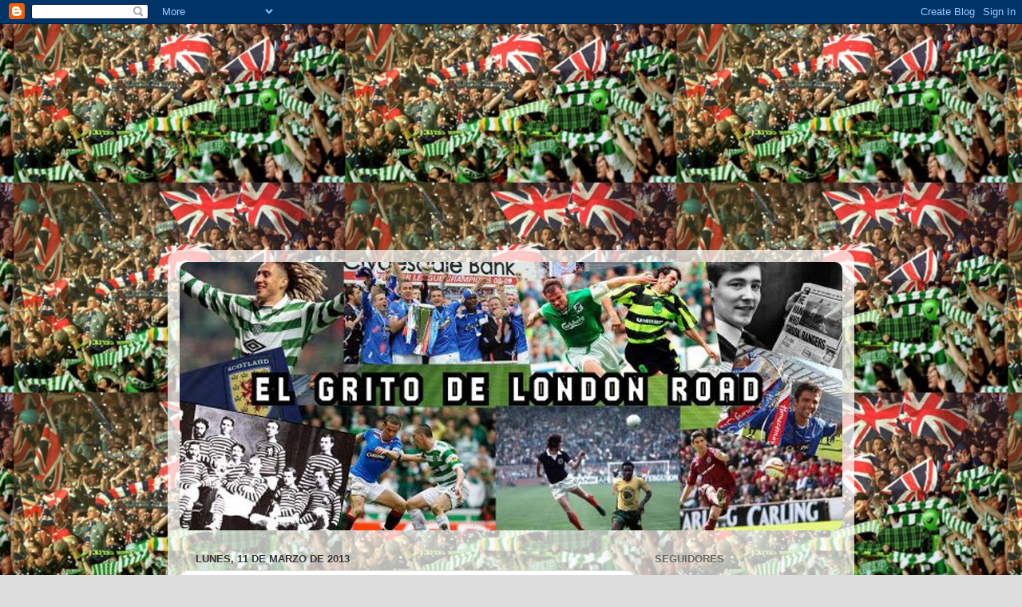

--- FILE ---
content_type: text/html; charset=UTF-8
request_url: https://elgritodelondonroad.blogspot.com/2013/03/mas-al-norte-mas-arriba.html
body_size: 20650
content:
<!DOCTYPE html>
<html class='v2' dir='ltr' xmlns='http://www.w3.org/1999/xhtml' xmlns:b='http://www.google.com/2005/gml/b' xmlns:data='http://www.google.com/2005/gml/data' xmlns:expr='http://www.google.com/2005/gml/expr'>
<head>
<link href='https://www.blogger.com/static/v1/widgets/335934321-css_bundle_v2.css' rel='stylesheet' type='text/css'/>
<meta content='IW716543512067460' name='verify-iw'/>
<meta content='width=1100' name='viewport'/>
<meta content='text/html; charset=UTF-8' http-equiv='Content-Type'/>
<meta content='blogger' name='generator'/>
<link href='https://elgritodelondonroad.blogspot.com/favicon.ico' rel='icon' type='image/x-icon'/>
<link href='http://elgritodelondonroad.blogspot.com/2013/03/mas-al-norte-mas-arriba.html' rel='canonical'/>
<link rel="alternate" type="application/atom+xml" title="El grito de London Road - Atom" href="https://elgritodelondonroad.blogspot.com/feeds/posts/default" />
<link rel="alternate" type="application/rss+xml" title="El grito de London Road - RSS" href="https://elgritodelondonroad.blogspot.com/feeds/posts/default?alt=rss" />
<link rel="service.post" type="application/atom+xml" title="El grito de London Road - Atom" href="https://www.blogger.com/feeds/3250429328443832094/posts/default" />

<link rel="alternate" type="application/atom+xml" title="El grito de London Road - Atom" href="https://elgritodelondonroad.blogspot.com/feeds/8495091135594927084/comments/default" />
<!--Can't find substitution for tag [blog.ieCssRetrofitLinks]-->
<link href='https://blogger.googleusercontent.com/img/b/R29vZ2xl/AVvXsEiyG9P00QlkaqWpFzfIrAn2QI4Xy9ks3ju8MgKOZvQh-e2pb9H-xJlTvbyeLKl8lySkCovdGb2L4kSJGDk11wb0mSellteMSqgnId4tu7ZuJ_5EiBKN22pTusFmKl2RK2iHm2R6s4z1cCo/s1600/_65552688_2986187.jpg' rel='image_src'/>
<meta content='http://elgritodelondonroad.blogspot.com/2013/03/mas-al-norte-mas-arriba.html' property='og:url'/>
<meta content='Más al Norte, más arriba' property='og:title'/>
<meta content=' 10 de Abril de 2010. 7000 aficionados de un club de First Division viajan a Glasgow para presenciar un partido histórico. Su club, su Ross ...' property='og:description'/>
<meta content='https://blogger.googleusercontent.com/img/b/R29vZ2xl/AVvXsEiyG9P00QlkaqWpFzfIrAn2QI4Xy9ks3ju8MgKOZvQh-e2pb9H-xJlTvbyeLKl8lySkCovdGb2L4kSJGDk11wb0mSellteMSqgnId4tu7ZuJ_5EiBKN22pTusFmKl2RK2iHm2R6s4z1cCo/w1200-h630-p-k-no-nu/_65552688_2986187.jpg' property='og:image'/>
<title>El grito de London Road: Más al Norte, más arriba</title>
<style id='page-skin-1' type='text/css'><!--
/*-----------------------------------------------
Blogger Template Style
Name:     Picture Window
Designer: Blogger
URL:      www.blogger.com
----------------------------------------------- */
/* Content
----------------------------------------------- */
body {
font: normal normal 15px Arial, Tahoma, Helvetica, FreeSans, sans-serif;
color: #333333;
background: #dddddd url(//3.bp.blogspot.com/_Os2_NQCB2LY/TJIc_B_WEaI/AAAAAAAAAAM/qN7zLY881ic/s1600-R/old+firm.jpg) repeat scroll center center;
}
html body .region-inner {
min-width: 0;
max-width: 100%;
width: auto;
}
.content-outer {
font-size: 90%;
}
a:link {
text-decoration:none;
color: #119922;
}
a:visited {
text-decoration:none;
color: #007710;
}
a:hover {
text-decoration:underline;
color: #11cc44;
}
.content-outer {
background: transparent url(//www.blogblog.com/1kt/transparent/white80.png) repeat scroll top left;
-moz-border-radius: 15px;
-webkit-border-radius: 15px;
-goog-ms-border-radius: 15px;
border-radius: 15px;
-moz-box-shadow: 0 0 3px rgba(0, 0, 0, .15);
-webkit-box-shadow: 0 0 3px rgba(0, 0, 0, .15);
-goog-ms-box-shadow: 0 0 3px rgba(0, 0, 0, .15);
box-shadow: 0 0 3px rgba(0, 0, 0, .15);
margin: 30px auto;
}
.content-inner {
padding: 15px;
}
/* Header
----------------------------------------------- */
.header-outer {
background: #119922 url(//www.blogblog.com/1kt/transparent/header_gradient_shade.png) repeat-x scroll top left;
_background-image: none;
color: #ffffff;
-moz-border-radius: 10px;
-webkit-border-radius: 10px;
-goog-ms-border-radius: 10px;
border-radius: 10px;
}
.Header img, .Header #header-inner {
-moz-border-radius: 10px;
-webkit-border-radius: 10px;
-goog-ms-border-radius: 10px;
border-radius: 10px;
}
.header-inner .Header .titlewrapper,
.header-inner .Header .descriptionwrapper {
padding-left: 30px;
padding-right: 30px;
}
.Header h1 {
font: normal normal 36px Arial, Tahoma, Helvetica, FreeSans, sans-serif;
text-shadow: 1px 1px 3px rgba(0, 0, 0, 0.3);
}
.Header h1 a {
color: #ffffff;
}
.Header .description {
font-size: 130%;
}
/* Tabs
----------------------------------------------- */
.tabs-inner {
margin: .5em 0 0;
padding: 0;
}
.tabs-inner .section {
margin: 0;
}
.tabs-inner .widget ul {
padding: 0;
background: #f5f5f5 url(//www.blogblog.com/1kt/transparent/tabs_gradient_shade.png) repeat scroll bottom;
-moz-border-radius: 10px;
-webkit-border-radius: 10px;
-goog-ms-border-radius: 10px;
border-radius: 10px;
}
.tabs-inner .widget li {
border: none;
}
.tabs-inner .widget li a {
display: inline-block;
padding: .5em 1em;
margin-right: 0;
color: #449911;
font: normal normal 15px Arial, Tahoma, Helvetica, FreeSans, sans-serif;
-moz-border-radius: 0 0 0 0;
-webkit-border-top-left-radius: 0;
-webkit-border-top-right-radius: 0;
-goog-ms-border-radius: 0 0 0 0;
border-radius: 0 0 0 0;
background: transparent none no-repeat scroll top left;
border-right: 1px solid #cccccc;
}
.tabs-inner .widget li:first-child a {
padding-left: 1.25em;
-moz-border-radius-topleft: 10px;
-moz-border-radius-bottomleft: 10px;
-webkit-border-top-left-radius: 10px;
-webkit-border-bottom-left-radius: 10px;
-goog-ms-border-top-left-radius: 10px;
-goog-ms-border-bottom-left-radius: 10px;
border-top-left-radius: 10px;
border-bottom-left-radius: 10px;
}
.tabs-inner .widget li.selected a,
.tabs-inner .widget li a:hover {
position: relative;
z-index: 1;
background: #ffffff url(//www.blogblog.com/1kt/transparent/tabs_gradient_shade.png) repeat scroll bottom;
color: #000000;
-moz-box-shadow: 0 0 0 rgba(0, 0, 0, .15);
-webkit-box-shadow: 0 0 0 rgba(0, 0, 0, .15);
-goog-ms-box-shadow: 0 0 0 rgba(0, 0, 0, .15);
box-shadow: 0 0 0 rgba(0, 0, 0, .15);
}
/* Headings
----------------------------------------------- */
h2 {
font: bold normal 13px Arial, Tahoma, Helvetica, FreeSans, sans-serif;
text-transform: uppercase;
color: #666666;
margin: .5em 0;
}
/* Main
----------------------------------------------- */
.main-outer {
background: transparent none repeat scroll top center;
-moz-border-radius: 0 0 0 0;
-webkit-border-top-left-radius: 0;
-webkit-border-top-right-radius: 0;
-webkit-border-bottom-left-radius: 0;
-webkit-border-bottom-right-radius: 0;
-goog-ms-border-radius: 0 0 0 0;
border-radius: 0 0 0 0;
-moz-box-shadow: 0 0 0 rgba(0, 0, 0, .15);
-webkit-box-shadow: 0 0 0 rgba(0, 0, 0, .15);
-goog-ms-box-shadow: 0 0 0 rgba(0, 0, 0, .15);
box-shadow: 0 0 0 rgba(0, 0, 0, .15);
}
.main-inner {
padding: 15px 5px 20px;
}
.main-inner .column-center-inner {
padding: 0 0;
}
.main-inner .column-left-inner {
padding-left: 0;
}
.main-inner .column-right-inner {
padding-right: 0;
}
/* Posts
----------------------------------------------- */
h3.post-title {
margin: 0;
font: normal normal 18px Arial, Tahoma, Helvetica, FreeSans, sans-serif;
}
.comments h4 {
margin: 1em 0 0;
font: normal normal 18px Arial, Tahoma, Helvetica, FreeSans, sans-serif;
}
.date-header span {
color: #333333;
}
.post-outer {
background-color: #ffffff;
border: solid 1px #dddddd;
-moz-border-radius: 10px;
-webkit-border-radius: 10px;
border-radius: 10px;
-goog-ms-border-radius: 10px;
padding: 15px 20px;
margin: 0 -20px 20px;
}
.post-body {
line-height: 1.4;
font-size: 110%;
position: relative;
}
.post-header {
margin: 0 0 1.5em;
color: #999999;
line-height: 1.6;
}
.post-footer {
margin: .5em 0 0;
color: #999999;
line-height: 1.6;
}
#blog-pager {
font-size: 140%
}
#comments .comment-author {
padding-top: 1.5em;
border-top: dashed 1px #ccc;
border-top: dashed 1px rgba(128, 128, 128, .5);
background-position: 0 1.5em;
}
#comments .comment-author:first-child {
padding-top: 0;
border-top: none;
}
.avatar-image-container {
margin: .2em 0 0;
}
/* Comments
----------------------------------------------- */
.comments .comments-content .icon.blog-author {
background-repeat: no-repeat;
background-image: url([data-uri]);
}
.comments .comments-content .loadmore a {
border-top: 1px solid #11cc44;
border-bottom: 1px solid #11cc44;
}
.comments .continue {
border-top: 2px solid #11cc44;
}
/* Widgets
----------------------------------------------- */
.widget ul, .widget #ArchiveList ul.flat {
padding: 0;
list-style: none;
}
.widget ul li, .widget #ArchiveList ul.flat li {
border-top: dashed 1px #ccc;
border-top: dashed 1px rgba(128, 128, 128, .5);
}
.widget ul li:first-child, .widget #ArchiveList ul.flat li:first-child {
border-top: none;
}
.widget .post-body ul {
list-style: disc;
}
.widget .post-body ul li {
border: none;
}
/* Footer
----------------------------------------------- */
.footer-outer {
color:#eeeeee;
background: transparent url(//www.blogblog.com/1kt/transparent/black50.png) repeat scroll top left;
-moz-border-radius: 10px 10px 10px 10px;
-webkit-border-top-left-radius: 10px;
-webkit-border-top-right-radius: 10px;
-webkit-border-bottom-left-radius: 10px;
-webkit-border-bottom-right-radius: 10px;
-goog-ms-border-radius: 10px 10px 10px 10px;
border-radius: 10px 10px 10px 10px;
-moz-box-shadow: 0 0 0 rgba(0, 0, 0, .15);
-webkit-box-shadow: 0 0 0 rgba(0, 0, 0, .15);
-goog-ms-box-shadow: 0 0 0 rgba(0, 0, 0, .15);
box-shadow: 0 0 0 rgba(0, 0, 0, .15);
}
.footer-inner {
padding: 10px 5px 20px;
}
.footer-outer a {
color: #ddffff;
}
.footer-outer a:visited {
color: #99cccc;
}
.footer-outer a:hover {
color: #ffffff;
}
.footer-outer .widget h2 {
color: #bbbbbb;
}
/* Mobile
----------------------------------------------- */
html body.mobile {
height: auto;
}
html body.mobile {
min-height: 480px;
background-size: 100% auto;
}
.mobile .body-fauxcolumn-outer {
background: transparent none repeat scroll top left;
}
html .mobile .mobile-date-outer, html .mobile .blog-pager {
border-bottom: none;
background: transparent none repeat scroll top center;
margin-bottom: 10px;
}
.mobile .date-outer {
background: transparent none repeat scroll top center;
}
.mobile .header-outer, .mobile .main-outer,
.mobile .post-outer, .mobile .footer-outer {
-moz-border-radius: 0;
-webkit-border-radius: 0;
-goog-ms-border-radius: 0;
border-radius: 0;
}
.mobile .content-outer,
.mobile .main-outer,
.mobile .post-outer {
background: inherit;
border: none;
}
.mobile .content-outer {
font-size: 100%;
}
.mobile-link-button {
background-color: #119922;
}
.mobile-link-button a:link, .mobile-link-button a:visited {
color: #ffffff;
}
.mobile-index-contents {
color: #333333;
}
.mobile .tabs-inner .PageList .widget-content {
background: #ffffff url(//www.blogblog.com/1kt/transparent/tabs_gradient_shade.png) repeat scroll bottom;
color: #000000;
}
.mobile .tabs-inner .PageList .widget-content .pagelist-arrow {
border-left: 1px solid #cccccc;
}

--></style>
<style id='template-skin-1' type='text/css'><!--
body {
min-width: 860px;
}
.content-outer, .content-fauxcolumn-outer, .region-inner {
min-width: 860px;
max-width: 860px;
_width: 860px;
}
.main-inner .columns {
padding-left: 0px;
padding-right: 260px;
}
.main-inner .fauxcolumn-center-outer {
left: 0px;
right: 260px;
/* IE6 does not respect left and right together */
_width: expression(this.parentNode.offsetWidth -
parseInt("0px") -
parseInt("260px") + 'px');
}
.main-inner .fauxcolumn-left-outer {
width: 0px;
}
.main-inner .fauxcolumn-right-outer {
width: 260px;
}
.main-inner .column-left-outer {
width: 0px;
right: 100%;
margin-left: -0px;
}
.main-inner .column-right-outer {
width: 260px;
margin-right: -260px;
}
#layout {
min-width: 0;
}
#layout .content-outer {
min-width: 0;
width: 800px;
}
#layout .region-inner {
min-width: 0;
width: auto;
}
--></style>
<link href='https://www.blogger.com/dyn-css/authorization.css?targetBlogID=3250429328443832094&amp;zx=c8fc323a-564d-4669-8d87-0fb014fbfd9c' media='none' onload='if(media!=&#39;all&#39;)media=&#39;all&#39;' rel='stylesheet'/><noscript><link href='https://www.blogger.com/dyn-css/authorization.css?targetBlogID=3250429328443832094&amp;zx=c8fc323a-564d-4669-8d87-0fb014fbfd9c' rel='stylesheet'/></noscript>
<meta name='google-adsense-platform-account' content='ca-host-pub-1556223355139109'/>
<meta name='google-adsense-platform-domain' content='blogspot.com'/>

<!-- data-ad-client=ca-pub-4928738674457065 -->

</head>
<body class='loading variant-shade'>
<div class='navbar section' id='navbar'><div class='widget Navbar' data-version='1' id='Navbar1'><script type="text/javascript">
    function setAttributeOnload(object, attribute, val) {
      if(window.addEventListener) {
        window.addEventListener('load',
          function(){ object[attribute] = val; }, false);
      } else {
        window.attachEvent('onload', function(){ object[attribute] = val; });
      }
    }
  </script>
<div id="navbar-iframe-container"></div>
<script type="text/javascript" src="https://apis.google.com/js/platform.js"></script>
<script type="text/javascript">
      gapi.load("gapi.iframes:gapi.iframes.style.bubble", function() {
        if (gapi.iframes && gapi.iframes.getContext) {
          gapi.iframes.getContext().openChild({
              url: 'https://www.blogger.com/navbar/3250429328443832094?po\x3d8495091135594927084\x26origin\x3dhttps://elgritodelondonroad.blogspot.com',
              where: document.getElementById("navbar-iframe-container"),
              id: "navbar-iframe"
          });
        }
      });
    </script><script type="text/javascript">
(function() {
var script = document.createElement('script');
script.type = 'text/javascript';
script.src = '//pagead2.googlesyndication.com/pagead/js/google_top_exp.js';
var head = document.getElementsByTagName('head')[0];
if (head) {
head.appendChild(script);
}})();
</script>
</div></div>
<div class='body-fauxcolumns'>
<div class='fauxcolumn-outer body-fauxcolumn-outer'>
<div class='cap-top'>
<div class='cap-left'></div>
<div class='cap-right'></div>
</div>
<div class='fauxborder-left'>
<div class='fauxborder-right'></div>
<div class='fauxcolumn-inner'>
</div>
</div>
<div class='cap-bottom'>
<div class='cap-left'></div>
<div class='cap-right'></div>
</div>
</div>
</div>
<script type='text/javascript'><!--
google_ad_client = "pub-4928738674457065";
google_ad_host = "pub-1556223355139109";
/* 300x250, creado 16/10/10 */
google_ad_slot = "7012658040";
google_ad_width = 300;
google_ad_height = 250;
//-->
</script>
<script src="//pagead2.googlesyndication.com/pagead/show_ads.js" type="text/javascript">
</script>
<script type='text/javascript'><!--
google_ad_client = "pub-4928738674457065";
google_ad_host = "pub-1556223355139109";
/* 728x15, creado 16/10/10 */
google_ad_slot = "1890527758";
google_ad_width = 728;
google_ad_height = 15;
//-->
</script>
<script src="//pagead2.googlesyndication.com/pagead/show_ads.js" type="text/javascript">
</script>
<div class='content'>
<div class='content-fauxcolumns'>
<div class='fauxcolumn-outer content-fauxcolumn-outer'>
<div class='cap-top'>
<div class='cap-left'></div>
<div class='cap-right'></div>
</div>
<div class='fauxborder-left'>
<div class='fauxborder-right'></div>
<div class='fauxcolumn-inner'>
</div>
</div>
<div class='cap-bottom'>
<div class='cap-left'></div>
<div class='cap-right'></div>
</div>
</div>
</div>
<div class='content-outer'>
<div class='content-cap-top cap-top'>
<div class='cap-left'></div>
<div class='cap-right'></div>
</div>
<div class='fauxborder-left content-fauxborder-left'>
<div class='fauxborder-right content-fauxborder-right'></div>
<div class='content-inner'>
<header>
<div class='header-outer'>
<div class='header-cap-top cap-top'>
<div class='cap-left'></div>
<div class='cap-right'></div>
</div>
<div class='fauxborder-left header-fauxborder-left'>
<div class='fauxborder-right header-fauxborder-right'></div>
<div class='region-inner header-inner'>
<div class='header section' id='header'><div class='widget Header' data-version='1' id='Header1'>
<div id='header-inner'>
<a href='https://elgritodelondonroad.blogspot.com/' style='display: block'>
<img alt='El grito de London Road' height='336px; ' id='Header1_headerimg' src='https://blogger.googleusercontent.com/img/b/R29vZ2xl/AVvXsEg98lOmpoOrc5a61ncmXIuYHiQTJ5JKYQFzuOTLSh-n5vh78ajVhcxpOZYVzE5Shw03e_rg9asXpvnMYBZpyx01b2UO3uA_UGljVb-1vbvUzuK0XD7isbRRw-QzsyooN7LHGhIBaIYqVUU/s1600-r/nueva+cabecera+modif.jpg' style='display: block' width='840px; '/>
</a>
</div>
</div></div>
</div>
</div>
<div class='header-cap-bottom cap-bottom'>
<div class='cap-left'></div>
<div class='cap-right'></div>
</div>
</div>
</header>
<div class='tabs-outer'>
<div class='tabs-cap-top cap-top'>
<div class='cap-left'></div>
<div class='cap-right'></div>
</div>
<div class='fauxborder-left tabs-fauxborder-left'>
<div class='fauxborder-right tabs-fauxborder-right'></div>
<div class='region-inner tabs-inner'>
<div class='tabs no-items section' id='crosscol'></div>
<div class='tabs no-items section' id='crosscol-overflow'></div>
</div>
</div>
<div class='tabs-cap-bottom cap-bottom'>
<div class='cap-left'></div>
<div class='cap-right'></div>
</div>
</div>
<div class='main-outer'>
<div class='main-cap-top cap-top'>
<div class='cap-left'></div>
<div class='cap-right'></div>
</div>
<div class='fauxborder-left main-fauxborder-left'>
<div class='fauxborder-right main-fauxborder-right'></div>
<div class='region-inner main-inner'>
<div class='columns fauxcolumns'>
<div class='fauxcolumn-outer fauxcolumn-center-outer'>
<div class='cap-top'>
<div class='cap-left'></div>
<div class='cap-right'></div>
</div>
<div class='fauxborder-left'>
<div class='fauxborder-right'></div>
<div class='fauxcolumn-inner'>
</div>
</div>
<div class='cap-bottom'>
<div class='cap-left'></div>
<div class='cap-right'></div>
</div>
</div>
<div class='fauxcolumn-outer fauxcolumn-left-outer'>
<div class='cap-top'>
<div class='cap-left'></div>
<div class='cap-right'></div>
</div>
<div class='fauxborder-left'>
<div class='fauxborder-right'></div>
<div class='fauxcolumn-inner'>
</div>
</div>
<div class='cap-bottom'>
<div class='cap-left'></div>
<div class='cap-right'></div>
</div>
</div>
<div class='fauxcolumn-outer fauxcolumn-right-outer'>
<div class='cap-top'>
<div class='cap-left'></div>
<div class='cap-right'></div>
</div>
<div class='fauxborder-left'>
<div class='fauxborder-right'></div>
<div class='fauxcolumn-inner'>
</div>
</div>
<div class='cap-bottom'>
<div class='cap-left'></div>
<div class='cap-right'></div>
</div>
</div>
<!-- corrects IE6 width calculation -->
<div class='columns-inner'>
<div class='column-center-outer'>
<div class='column-center-inner'>
<div class='main section' id='main'><div class='widget Blog' data-version='1' id='Blog1'>
<div class='blog-posts hfeed'>

          <div class="date-outer">
        
<h2 class='date-header'><span>lunes, 11 de marzo de 2013</span></h2>

          <div class="date-posts">
        
<div class='post-outer'>
<div class='post hentry'>
<a name='8495091135594927084'></a>
<h3 class='post-title entry-title'>
<a href='https://elgritodelondonroad.blogspot.com/2013/03/mas-al-norte-mas-arriba.html'>Más al Norte, más arriba</a>
</h3>
<div class='post-header'>
<div class='post-header-line-1'></div>
</div>
<div class='post-body entry-content'>
<div style="text-align: justify;">
10 de Abril de 2010. 7000 aficionados de un club de First Division viajan a Glasgow para presenciar un partido histórico. Su club, su Ross County, disputa en Hampden la semifinal de la Scottish Cup contra el todopoderoso Celtic, que vive una convulsa temporada y se aferra a la Copa para maquillar el curso. Pocos de los 7000 (de una localidad de 5300 habitantes) que ese día se iban a cruzar Escocia pensaban que ese modesto equipo de Segunda se iba a plantar en la final tras tumbar a los Bhoys del recién llegado Neil Lennon gracias a los goles de Steven Craig y Martin Scott.<br />
<br />
<div class="separator" style="clear: both; text-align: center;">
<a href="https://blogger.googleusercontent.com/img/b/R29vZ2xl/AVvXsEiyG9P00QlkaqWpFzfIrAn2QI4Xy9ks3ju8MgKOZvQh-e2pb9H-xJlTvbyeLKl8lySkCovdGb2L4kSJGDk11wb0mSellteMSqgnId4tu7ZuJ_5EiBKN22pTusFmKl2RK2iHm2R6s4z1cCo/s1600/_65552688_2986187.jpg" imageanchor="1" style="margin-left: 1em; margin-right: 1em;"><img border="0" src="https://blogger.googleusercontent.com/img/b/R29vZ2xl/AVvXsEiyG9P00QlkaqWpFzfIrAn2QI4Xy9ks3ju8MgKOZvQh-e2pb9H-xJlTvbyeLKl8lySkCovdGb2L4kSJGDk11wb0mSellteMSqgnId4tu7ZuJ_5EiBKN22pTusFmKl2RK2iHm2R6s4z1cCo/s1600/_65552688_2986187.jpg" /></a></div>
<br /></div>
<div style="text-align: justify;">
<br /></div>
<div style="text-align: justify;">
Pasó la final, pasaron dos temporadas hasta que el Ross County pudo hacerse un hueco en la SPL. El club, un histórico de la Highland League, entró en el sistema de la SFL en la ampliación del año 1994. Tras unas cuantas temporadas en First Division, en Dingwall apostaron por un proyecto fuerte para lograr el ansiado ascenso a SPL. Comandados por Derek Adams, el entrenador que les llevó a Hampden, y con varios fichajes de alto nivel para la categoría, los <i>Staggies </i>ascendieron por la vía rápida, coincidiendo con el segundo aniversario de la semifinal de Copa. Todo un hito para esta pequeña ciudad, que se convertía en el lugar más al norte de la SPL.</div>
<div style="text-align: justify;">
<br /></div>
<div style="text-align: justify;">
La temporada arrancó de forma titubeante, con los malos resultados habituales de un recién ascendido para el que el periodo de adaptación se disputa con puntos en juego. Siempre al borde del descenso (aunque sin grandes apuros, por la floja temporada del Dundee FC) y con muchos de los 7000 que fueron a Hampden fuera del estadio (con una capacidad de 6200 espectadores), parecía que una permanencia sin mucho sufrimiento en el Bottom Six sería el objetivo básico de la temporada.&nbsp;</div>
<div style="text-align: justify;">
<br /></div>
<div style="text-align: justify;">
Pero llegó el Boxing Day, y los <i>Staggies </i>viajaban a Edimburgo para enfrentarse al Hibernian, una de las sensaciones de la temporada. Esa victoria por 0-1 merced al gol del capitán Richard Brittain hacía que el equipo tomara aire justo antes del parón invernal. Y la vuelta no pudo continuar mejor, enlazando una racha de 10 partidos sin perder (7 victorias y 3 empates) que aupaban al equipo al Top Six y lo dejaban rozando los puestos europeos. Las claves del cambio: la consolidación del equipo y algunos buenos refuerzos, como el lateral izquierdo griego Ikonomou y, sobre todo, el veterano mediapunta norirlandés Ivan Sproule, que con 5 goles desde su llegada ha ayudado al cambio radical del equipo.</div>
<div style="text-align: justify;">
<br /></div>
<div style="text-align: justify;">
Y llegaba el Celtic, tras caer eliminado con honor de la Champions League y con la liga sentenciada. De nuevo, pocos de los más de 6000 espectadores que abarrotaban Victoria Park hubieran vaticinado el resultado final del partido tras unos primeros 20 minutos en los que el Celtic se pondría 0-2 gracias a un gol olímpico de Charlie Mulgrew y otro de Hooper. Cuando todo parecía cuesta arriba para los <i>Staggies</i>, dos goles en cinco minutos de Grant Munro (que ya quitó una liga al Celtic con un gol in extremis &nbsp;con el Caley) &nbsp;y Sammy Morrow igualaban un partido que parecía perdido. En las postrimerías del encuentro, cuando todo parecía encaminado al empate, un gol de otro recién llegado, el delantero alemán Steffen Wohlfarth culminaba una histórica remontada para mantener el sueño europeo de un pequeño pueblo que ya sabe lo que es tumbar en dos ocasiones a un Campeón de Europa.<br />
<br />
<div class="separator" style="clear: both; text-align: center;">
<a href="https://blogger.googleusercontent.com/img/b/R29vZ2xl/AVvXsEg3Tio8s7jDBeXFIqWu9CSEsoIcBX1-dA-pK4k6AaPyOIPL-p6So7LEwdS6YoSQBKAIJCoMU9pGLMk6tAccOdIzbon8TJ-AINGcqYUfKrM2yJQIbTaWqxDfM9LabNQOODll02VmUG9UAjw/s1600/14858700_09-03-13+CLYDESDALE+BANK+PREMIER+LEAGUE+ROSS+COUNTY+V+CELTIC+VICTORIA+PARK+-+DINGWALL+The+R-1753151.jpg" imageanchor="1" style="margin-left: 1em; margin-right: 1em;"><img border="0" height="212" src="https://blogger.googleusercontent.com/img/b/R29vZ2xl/AVvXsEg3Tio8s7jDBeXFIqWu9CSEsoIcBX1-dA-pK4k6AaPyOIPL-p6So7LEwdS6YoSQBKAIJCoMU9pGLMk6tAccOdIzbon8TJ-AINGcqYUfKrM2yJQIbTaWqxDfM9LabNQOODll02VmUG9UAjw/s320/14858700_09-03-13+CLYDESDALE+BANK+PREMIER+LEAGUE+ROSS+COUNTY+V+CELTIC+VICTORIA+PARK+-+DINGWALL+The+R-1753151.jpg" width="320" /></a></div>
<br /></div>
<div style='clear: both;'></div>
</div>
<div class='post-footer'>
<div class='post-footer-line post-footer-line-1'><span class='post-author vcard'>
Publicado por
<span class='fn'>Antonio Martins</span>
</span>
<span class='post-timestamp'>
en
<a class='timestamp-link' href='https://elgritodelondonroad.blogspot.com/2013/03/mas-al-norte-mas-arriba.html' rel='bookmark' title='permanent link'><abbr class='published' title='2013-03-11T22:35:00+01:00'>22:35</abbr></a>
</span>
<span class='post-comment-link'>
</span>
<span class='post-icons'>
<span class='item-control blog-admin pid-590388557'>
<a href='https://www.blogger.com/post-edit.g?blogID=3250429328443832094&postID=8495091135594927084&from=pencil' title='Editar entrada'>
<img alt='' class='icon-action' height='18' src='https://resources.blogblog.com/img/icon18_edit_allbkg.gif' width='18'/>
</a>
</span>
</span>
<div class='post-share-buttons'>
<a class='goog-inline-block share-button sb-email' href='https://www.blogger.com/share-post.g?blogID=3250429328443832094&postID=8495091135594927084&target=email' target='_blank' title='Enviar por correo electrónico'><span class='share-button-link-text'>Enviar por correo electrónico</span></a><a class='goog-inline-block share-button sb-blog' href='https://www.blogger.com/share-post.g?blogID=3250429328443832094&postID=8495091135594927084&target=blog' onclick='window.open(this.href, "_blank", "height=270,width=475"); return false;' target='_blank' title='Escribe un blog'><span class='share-button-link-text'>Escribe un blog</span></a><a class='goog-inline-block share-button sb-twitter' href='https://www.blogger.com/share-post.g?blogID=3250429328443832094&postID=8495091135594927084&target=twitter' target='_blank' title='Compartir en X'><span class='share-button-link-text'>Compartir en X</span></a><a class='goog-inline-block share-button sb-facebook' href='https://www.blogger.com/share-post.g?blogID=3250429328443832094&postID=8495091135594927084&target=facebook' onclick='window.open(this.href, "_blank", "height=430,width=640"); return false;' target='_blank' title='Compartir con Facebook'><span class='share-button-link-text'>Compartir con Facebook</span></a><a class='goog-inline-block share-button sb-pinterest' href='https://www.blogger.com/share-post.g?blogID=3250429328443832094&postID=8495091135594927084&target=pinterest' target='_blank' title='Compartir en Pinterest'><span class='share-button-link-text'>Compartir en Pinterest</span></a>
</div>
</div>
<div class='post-footer-line post-footer-line-2'><span class='post-labels'>
Etiquetas:
<a href='https://elgritodelondonroad.blogspot.com/search/label/Celtic' rel='tag'>Celtic</a>,
<a href='https://elgritodelondonroad.blogspot.com/search/label/Derek%20Adams' rel='tag'>Derek Adams</a>,
<a href='https://elgritodelondonroad.blogspot.com/search/label/Hampden%20Park' rel='tag'>Hampden Park</a>,
<a href='https://elgritodelondonroad.blogspot.com/search/label/Ross%20County' rel='tag'>Ross County</a>
</span>
</div>
<div class='post-footer-line post-footer-line-3'><span class='post-location'>
</span>
</div>
</div>
</div>
<div class='comments' id='comments'>
<a name='comments'></a>
<h4>1 comentario:</h4>
<div class='comments-content'>
<script async='async' src='' type='text/javascript'></script>
<script type='text/javascript'>
    (function() {
      var items = null;
      var msgs = null;
      var config = {};

// <![CDATA[
      var cursor = null;
      if (items && items.length > 0) {
        cursor = parseInt(items[items.length - 1].timestamp) + 1;
      }

      var bodyFromEntry = function(entry) {
        var text = (entry &&
                    ((entry.content && entry.content.$t) ||
                     (entry.summary && entry.summary.$t))) ||
            '';
        if (entry && entry.gd$extendedProperty) {
          for (var k in entry.gd$extendedProperty) {
            if (entry.gd$extendedProperty[k].name == 'blogger.contentRemoved') {
              return '<span class="deleted-comment">' + text + '</span>';
            }
          }
        }
        return text;
      }

      var parse = function(data) {
        cursor = null;
        var comments = [];
        if (data && data.feed && data.feed.entry) {
          for (var i = 0, entry; entry = data.feed.entry[i]; i++) {
            var comment = {};
            // comment ID, parsed out of the original id format
            var id = /blog-(\d+).post-(\d+)/.exec(entry.id.$t);
            comment.id = id ? id[2] : null;
            comment.body = bodyFromEntry(entry);
            comment.timestamp = Date.parse(entry.published.$t) + '';
            if (entry.author && entry.author.constructor === Array) {
              var auth = entry.author[0];
              if (auth) {
                comment.author = {
                  name: (auth.name ? auth.name.$t : undefined),
                  profileUrl: (auth.uri ? auth.uri.$t : undefined),
                  avatarUrl: (auth.gd$image ? auth.gd$image.src : undefined)
                };
              }
            }
            if (entry.link) {
              if (entry.link[2]) {
                comment.link = comment.permalink = entry.link[2].href;
              }
              if (entry.link[3]) {
                var pid = /.*comments\/default\/(\d+)\?.*/.exec(entry.link[3].href);
                if (pid && pid[1]) {
                  comment.parentId = pid[1];
                }
              }
            }
            comment.deleteclass = 'item-control blog-admin';
            if (entry.gd$extendedProperty) {
              for (var k in entry.gd$extendedProperty) {
                if (entry.gd$extendedProperty[k].name == 'blogger.itemClass') {
                  comment.deleteclass += ' ' + entry.gd$extendedProperty[k].value;
                } else if (entry.gd$extendedProperty[k].name == 'blogger.displayTime') {
                  comment.displayTime = entry.gd$extendedProperty[k].value;
                }
              }
            }
            comments.push(comment);
          }
        }
        return comments;
      };

      var paginator = function(callback) {
        if (hasMore()) {
          var url = config.feed + '?alt=json&v=2&orderby=published&reverse=false&max-results=50';
          if (cursor) {
            url += '&published-min=' + new Date(cursor).toISOString();
          }
          window.bloggercomments = function(data) {
            var parsed = parse(data);
            cursor = parsed.length < 50 ? null
                : parseInt(parsed[parsed.length - 1].timestamp) + 1
            callback(parsed);
            window.bloggercomments = null;
          }
          url += '&callback=bloggercomments';
          var script = document.createElement('script');
          script.type = 'text/javascript';
          script.src = url;
          document.getElementsByTagName('head')[0].appendChild(script);
        }
      };
      var hasMore = function() {
        return !!cursor;
      };
      var getMeta = function(key, comment) {
        if ('iswriter' == key) {
          var matches = !!comment.author
              && comment.author.name == config.authorName
              && comment.author.profileUrl == config.authorUrl;
          return matches ? 'true' : '';
        } else if ('deletelink' == key) {
          return config.baseUri + '/comment/delete/'
               + config.blogId + '/' + comment.id;
        } else if ('deleteclass' == key) {
          return comment.deleteclass;
        }
        return '';
      };

      var replybox = null;
      var replyUrlParts = null;
      var replyParent = undefined;

      var onReply = function(commentId, domId) {
        if (replybox == null) {
          // lazily cache replybox, and adjust to suit this style:
          replybox = document.getElementById('comment-editor');
          if (replybox != null) {
            replybox.height = '250px';
            replybox.style.display = 'block';
            replyUrlParts = replybox.src.split('#');
          }
        }
        if (replybox && (commentId !== replyParent)) {
          replybox.src = '';
          document.getElementById(domId).insertBefore(replybox, null);
          replybox.src = replyUrlParts[0]
              + (commentId ? '&parentID=' + commentId : '')
              + '#' + replyUrlParts[1];
          replyParent = commentId;
        }
      };

      var hash = (window.location.hash || '#').substring(1);
      var startThread, targetComment;
      if (/^comment-form_/.test(hash)) {
        startThread = hash.substring('comment-form_'.length);
      } else if (/^c[0-9]+$/.test(hash)) {
        targetComment = hash.substring(1);
      }

      // Configure commenting API:
      var configJso = {
        'maxDepth': config.maxThreadDepth
      };
      var provider = {
        'id': config.postId,
        'data': items,
        'loadNext': paginator,
        'hasMore': hasMore,
        'getMeta': getMeta,
        'onReply': onReply,
        'rendered': true,
        'initComment': targetComment,
        'initReplyThread': startThread,
        'config': configJso,
        'messages': msgs
      };

      var render = function() {
        if (window.goog && window.goog.comments) {
          var holder = document.getElementById('comment-holder');
          window.goog.comments.render(holder, provider);
        }
      };

      // render now, or queue to render when library loads:
      if (window.goog && window.goog.comments) {
        render();
      } else {
        window.goog = window.goog || {};
        window.goog.comments = window.goog.comments || {};
        window.goog.comments.loadQueue = window.goog.comments.loadQueue || [];
        window.goog.comments.loadQueue.push(render);
      }
    })();
// ]]>
  </script>
<div id='comment-holder'>
<div class="comment-thread toplevel-thread"><ol id="top-ra"><li class="comment" id="c1166431766979592942"><div class="avatar-image-container"><img src="//blogger.googleusercontent.com/img/b/R29vZ2xl/AVvXsEiE5veZqvYUw3CoGJVSEtDfXbgVrpg6WvwzR7iLS7ZkHvtw6S8AmjSE4fPDNsv20pkynQQcLnJ4JWsCnX0LvrkaSZeE9_zLfnhGzJE5bHecj9c852-f6rGxfApfgBqkgw/s45-c/IMG_5050%2520%255B1024x768%255D.JPG" alt=""/></div><div class="comment-block"><div class="comment-header"><cite class="user"><a href="https://www.blogger.com/profile/13289387129270144723" rel="nofollow">Sherezade</a></cite><span class="icon user "></span><span class="datetime secondary-text"><a rel="nofollow" href="https://elgritodelondonroad.blogspot.com/2013/03/mas-al-norte-mas-arriba.html?showComment=1374870595826#c1166431766979592942">26 de julio de 2013 a las 22:29</a></span></div><p class="comment-content">Hola!!<br><br>He encontrado tu blog por casualidad y me encanta, tiene un montón de información interesante.<br><br>Quería preguntarte si te gustaría intercambiar enlaces conmigo, porque yo tengo un blog donde enseño cómo se pueden ver los partidos de fútbol online. Si quieres, mándame un mail a info@partidosendirecto.es<br><br>Gracias y enhorabuena!!<br><br>Magda</p><span class="comment-actions secondary-text"><a class="comment-reply" target="_self" data-comment-id="1166431766979592942">Responder</a><span class="item-control blog-admin blog-admin pid-802155125"><a target="_self" href="https://www.blogger.com/comment/delete/3250429328443832094/1166431766979592942">Eliminar</a></span></span></div><div class="comment-replies"><div id="c1166431766979592942-rt" class="comment-thread inline-thread hidden"><span class="thread-toggle thread-expanded"><span class="thread-arrow"></span><span class="thread-count"><a target="_self">Respuestas</a></span></span><ol id="c1166431766979592942-ra" class="thread-chrome thread-expanded"><div></div><div id="c1166431766979592942-continue" class="continue"><a class="comment-reply" target="_self" data-comment-id="1166431766979592942">Responder</a></div></ol></div></div><div class="comment-replybox-single" id="c1166431766979592942-ce"></div></li></ol><div id="top-continue" class="continue"><a class="comment-reply" target="_self">Añadir comentario</a></div><div class="comment-replybox-thread" id="top-ce"></div><div class="loadmore hidden" data-post-id="8495091135594927084"><a target="_self">Cargar más...</a></div></div>
</div>
</div>
<p class='comment-footer'>
<div class='comment-form'>
<a name='comment-form'></a>
<p>
</p>
<a href='https://www.blogger.com/comment/frame/3250429328443832094?po=8495091135594927084&hl=es&saa=85391&origin=https://elgritodelondonroad.blogspot.com' id='comment-editor-src'></a>
<iframe allowtransparency='true' class='blogger-iframe-colorize blogger-comment-from-post' frameborder='0' height='410px' id='comment-editor' name='comment-editor' src='' width='100%'></iframe>
<script src='https://www.blogger.com/static/v1/jsbin/2830521187-comment_from_post_iframe.js' type='text/javascript'></script>
<script type='text/javascript'>
      BLOG_CMT_createIframe('https://www.blogger.com/rpc_relay.html');
    </script>
</div>
</p>
<div id='backlinks-container'>
<div id='Blog1_backlinks-container'>
</div>
</div>
</div>
</div>

        </div></div>
      
</div>
<div class='blog-pager' id='blog-pager'>
<span id='blog-pager-newer-link'>
<a class='blog-pager-newer-link' href='https://elgritodelondonroad.blogspot.com/2014/02/hearts-una-historia-de-alcohol.html' id='Blog1_blog-pager-newer-link' title='Entrada más reciente'>Entrada más reciente</a>
</span>
<span id='blog-pager-older-link'>
<a class='blog-pager-older-link' href='https://elgritodelondonroad.blogspot.com/2012/09/levein-si-levein-no.html' id='Blog1_blog-pager-older-link' title='Entrada antigua'>Entrada antigua</a>
</span>
<a class='home-link' href='https://elgritodelondonroad.blogspot.com/'>Inicio</a>
</div>
<div class='clear'></div>
<div class='post-feeds'>
<div class='feed-links'>
Suscribirse a:
<a class='feed-link' href='https://elgritodelondonroad.blogspot.com/feeds/8495091135594927084/comments/default' target='_blank' type='application/atom+xml'>Enviar comentarios (Atom)</a>
</div>
</div>
</div></div>
</div>
</div>
<div class='column-left-outer'>
<div class='column-left-inner'>
<aside>
</aside>
</div>
</div>
<div class='column-right-outer'>
<div class='column-right-inner'>
<aside>
<div class='sidebar section' id='sidebar-right-1'><div class='widget Followers' data-version='1' id='Followers1'>
<h2 class='title'>Seguidores</h2>
<div class='widget-content'>
<div id='Followers1-wrapper'>
<div style='margin-right:2px;'>
<div><script type="text/javascript" src="https://apis.google.com/js/platform.js"></script>
<div id="followers-iframe-container"></div>
<script type="text/javascript">
    window.followersIframe = null;
    function followersIframeOpen(url) {
      gapi.load("gapi.iframes", function() {
        if (gapi.iframes && gapi.iframes.getContext) {
          window.followersIframe = gapi.iframes.getContext().openChild({
            url: url,
            where: document.getElementById("followers-iframe-container"),
            messageHandlersFilter: gapi.iframes.CROSS_ORIGIN_IFRAMES_FILTER,
            messageHandlers: {
              '_ready': function(obj) {
                window.followersIframe.getIframeEl().height = obj.height;
              },
              'reset': function() {
                window.followersIframe.close();
                followersIframeOpen("https://www.blogger.com/followers/frame/3250429328443832094?colors\x3dCgt0cmFuc3BhcmVudBILdHJhbnNwYXJlbnQaByMzMzMzMzMiByMxMTk5MjIqC3RyYW5zcGFyZW50MgcjNjY2NjY2OgcjMzMzMzMzQgcjMTE5OTIySgcjMDAwMDAwUgcjMTE5OTIyWgt0cmFuc3BhcmVudA%3D%3D\x26pageSize\x3d21\x26hl\x3des\x26origin\x3dhttps://elgritodelondonroad.blogspot.com");
              },
              'open': function(url) {
                window.followersIframe.close();
                followersIframeOpen(url);
              }
            }
          });
        }
      });
    }
    followersIframeOpen("https://www.blogger.com/followers/frame/3250429328443832094?colors\x3dCgt0cmFuc3BhcmVudBILdHJhbnNwYXJlbnQaByMzMzMzMzMiByMxMTk5MjIqC3RyYW5zcGFyZW50MgcjNjY2NjY2OgcjMzMzMzMzQgcjMTE5OTIySgcjMDAwMDAwUgcjMTE5OTIyWgt0cmFuc3BhcmVudA%3D%3D\x26pageSize\x3d21\x26hl\x3des\x26origin\x3dhttps://elgritodelondonroad.blogspot.com");
  </script></div>
</div>
</div>
<div class='clear'></div>
</div>
</div><div class='widget PopularPosts' data-version='1' id='PopularPosts1'>
<h2>Entradas populares</h2>
<div class='widget-content popular-posts'>
<ul>
<li>
<div class='item-content'>
<div class='item-thumbnail'>
<a href='https://elgritodelondonroad.blogspot.com/2010/11/dundee-fc-resistencia-o-muerte.html' target='_blank'>
<img alt='' border='0' src='https://blogger.googleusercontent.com/img/b/R29vZ2xl/AVvXsEgKUEVITbmtYTFyjTiUa9eNqpYonTi_6GiGmxgXPL5LP0DJrSxHbLeSc2mYK1YmtvpEltm4MwThBuqvcwrRjPX68RHngiQl3dyApdEvmRjHsIRFUBbD0Bzd03QJlR5eMjo-4rNT0jdcNmc/w72-h72-p-k-no-nu/dens-park.jpg'/>
</a>
</div>
<div class='item-title'><a href='https://elgritodelondonroad.blogspot.com/2010/11/dundee-fc-resistencia-o-muerte.html'>Dundee FC: resistencia o muerte</a></div>
<div class='item-snippet'>Esta semana podíamos leer en la página web del Diario As un reportaje fotográfico sobre el calendario  realizado por las mujeres de los futb...</div>
</div>
<div style='clear: both;'></div>
</li>
<li>
<div class='item-content'>
<div class='item-thumbnail'>
<a href='https://elgritodelondonroad.blogspot.com/2014/02/hearts-una-historia-de-alcohol.html' target='_blank'>
<img alt='' border='0' src='https://blogger.googleusercontent.com/img/b/R29vZ2xl/AVvXsEgIw96T5576lz7VRvmV78hK4cul5Wgg4PpuxO1sWbCCQNnb1amxqXzHH8boBoep1GP_WHGuxJCKHKkZ5V8xZ81ax7tPeWAum4twVr1TbUppNEds84ZRS6W7JyxNccwqnkFK9U3SMIgPKbs/w72-h72-p-k-no-nu/international+bar.jpg'/>
</a>
</div>
<div class='item-title'><a href='https://elgritodelondonroad.blogspot.com/2014/02/hearts-una-historia-de-alcohol.html'>Hearts: una historia de alcohol</a></div>
<div class='item-snippet'> Yo antes tenía problemas con el alcohol. Bebía mucho whisky todos los días. Ahora estoy mejor, con unas pintas tengo suficiente.     Sé que...</div>
</div>
<div style='clear: both;'></div>
</li>
<li>
<div class='item-content'>
<div class='item-thumbnail'>
<a href='https://elgritodelondonroad.blogspot.com/2010/09/anthony-stokes-la-espera-merecio-la.html' target='_blank'>
<img alt='' border='0' src='https://blogger.googleusercontent.com/img/b/R29vZ2xl/AVvXsEgx_206obn6CqOJlVnh919xM1UfZcF9A5HOGuyJLi7dJPXlbyMwI20GTX4c_kYF36P7ushZi6XpYELR93ywRORzX47NQ6Em-KAmULE_mVOvPrDLaLoizqJjztrO6nnLJS3s-2buL1QCFac/w72-h72-p-k-no-nu/anthony-stokes-image-2-284964820.jpg'/>
</a>
</div>
<div class='item-title'><a href='https://elgritodelondonroad.blogspot.com/2010/09/anthony-stokes-la-espera-merecio-la.html'>Anthony Stokes: la espera mereció la pena</a></div>
<div class='item-snippet'>Después de cinco jornadas de SPL, un vistazo rápido a la clasificación nos muestra que la diferencia habitual entre los dos grandes y el res...</div>
</div>
<div style='clear: both;'></div>
</li>
</ul>
<div class='clear'></div>
</div>
</div><div class='widget BlogArchive' data-version='1' id='BlogArchive1'>
<h2>Archivo del blog</h2>
<div class='widget-content'>
<div id='ArchiveList'>
<div id='BlogArchive1_ArchiveList'>
<ul class='hierarchy'>
<li class='archivedate collapsed'>
<a class='toggle' href='javascript:void(0)'>
<span class='zippy'>

        &#9658;&#160;
      
</span>
</a>
<a class='post-count-link' href='https://elgritodelondonroad.blogspot.com/2014/'>
2014
</a>
<span class='post-count' dir='ltr'>(1)</span>
<ul class='hierarchy'>
<li class='archivedate collapsed'>
<a class='toggle' href='javascript:void(0)'>
<span class='zippy'>

        &#9658;&#160;
      
</span>
</a>
<a class='post-count-link' href='https://elgritodelondonroad.blogspot.com/2014/02/'>
febrero
</a>
<span class='post-count' dir='ltr'>(1)</span>
</li>
</ul>
</li>
</ul>
<ul class='hierarchy'>
<li class='archivedate expanded'>
<a class='toggle' href='javascript:void(0)'>
<span class='zippy toggle-open'>

        &#9660;&#160;
      
</span>
</a>
<a class='post-count-link' href='https://elgritodelondonroad.blogspot.com/2013/'>
2013
</a>
<span class='post-count' dir='ltr'>(1)</span>
<ul class='hierarchy'>
<li class='archivedate expanded'>
<a class='toggle' href='javascript:void(0)'>
<span class='zippy toggle-open'>

        &#9660;&#160;
      
</span>
</a>
<a class='post-count-link' href='https://elgritodelondonroad.blogspot.com/2013/03/'>
marzo
</a>
<span class='post-count' dir='ltr'>(1)</span>
<ul class='posts'>
<li><a href='https://elgritodelondonroad.blogspot.com/2013/03/mas-al-norte-mas-arriba.html'>Más al Norte, más arriba</a></li>
</ul>
</li>
</ul>
</li>
</ul>
<ul class='hierarchy'>
<li class='archivedate collapsed'>
<a class='toggle' href='javascript:void(0)'>
<span class='zippy'>

        &#9658;&#160;
      
</span>
</a>
<a class='post-count-link' href='https://elgritodelondonroad.blogspot.com/2012/'>
2012
</a>
<span class='post-count' dir='ltr'>(1)</span>
<ul class='hierarchy'>
<li class='archivedate collapsed'>
<a class='toggle' href='javascript:void(0)'>
<span class='zippy'>

        &#9658;&#160;
      
</span>
</a>
<a class='post-count-link' href='https://elgritodelondonroad.blogspot.com/2012/09/'>
septiembre
</a>
<span class='post-count' dir='ltr'>(1)</span>
</li>
</ul>
</li>
</ul>
<ul class='hierarchy'>
<li class='archivedate collapsed'>
<a class='toggle' href='javascript:void(0)'>
<span class='zippy'>

        &#9658;&#160;
      
</span>
</a>
<a class='post-count-link' href='https://elgritodelondonroad.blogspot.com/2011/'>
2011
</a>
<span class='post-count' dir='ltr'>(20)</span>
<ul class='hierarchy'>
<li class='archivedate collapsed'>
<a class='toggle' href='javascript:void(0)'>
<span class='zippy'>

        &#9658;&#160;
      
</span>
</a>
<a class='post-count-link' href='https://elgritodelondonroad.blogspot.com/2011/10/'>
octubre
</a>
<span class='post-count' dir='ltr'>(1)</span>
</li>
</ul>
<ul class='hierarchy'>
<li class='archivedate collapsed'>
<a class='toggle' href='javascript:void(0)'>
<span class='zippy'>

        &#9658;&#160;
      
</span>
</a>
<a class='post-count-link' href='https://elgritodelondonroad.blogspot.com/2011/09/'>
septiembre
</a>
<span class='post-count' dir='ltr'>(1)</span>
</li>
</ul>
<ul class='hierarchy'>
<li class='archivedate collapsed'>
<a class='toggle' href='javascript:void(0)'>
<span class='zippy'>

        &#9658;&#160;
      
</span>
</a>
<a class='post-count-link' href='https://elgritodelondonroad.blogspot.com/2011/08/'>
agosto
</a>
<span class='post-count' dir='ltr'>(2)</span>
</li>
</ul>
<ul class='hierarchy'>
<li class='archivedate collapsed'>
<a class='toggle' href='javascript:void(0)'>
<span class='zippy'>

        &#9658;&#160;
      
</span>
</a>
<a class='post-count-link' href='https://elgritodelondonroad.blogspot.com/2011/07/'>
julio
</a>
<span class='post-count' dir='ltr'>(1)</span>
</li>
</ul>
<ul class='hierarchy'>
<li class='archivedate collapsed'>
<a class='toggle' href='javascript:void(0)'>
<span class='zippy'>

        &#9658;&#160;
      
</span>
</a>
<a class='post-count-link' href='https://elgritodelondonroad.blogspot.com/2011/06/'>
junio
</a>
<span class='post-count' dir='ltr'>(1)</span>
</li>
</ul>
<ul class='hierarchy'>
<li class='archivedate collapsed'>
<a class='toggle' href='javascript:void(0)'>
<span class='zippy'>

        &#9658;&#160;
      
</span>
</a>
<a class='post-count-link' href='https://elgritodelondonroad.blogspot.com/2011/05/'>
mayo
</a>
<span class='post-count' dir='ltr'>(1)</span>
</li>
</ul>
<ul class='hierarchy'>
<li class='archivedate collapsed'>
<a class='toggle' href='javascript:void(0)'>
<span class='zippy'>

        &#9658;&#160;
      
</span>
</a>
<a class='post-count-link' href='https://elgritodelondonroad.blogspot.com/2011/04/'>
abril
</a>
<span class='post-count' dir='ltr'>(1)</span>
</li>
</ul>
<ul class='hierarchy'>
<li class='archivedate collapsed'>
<a class='toggle' href='javascript:void(0)'>
<span class='zippy'>

        &#9658;&#160;
      
</span>
</a>
<a class='post-count-link' href='https://elgritodelondonroad.blogspot.com/2011/03/'>
marzo
</a>
<span class='post-count' dir='ltr'>(4)</span>
</li>
</ul>
<ul class='hierarchy'>
<li class='archivedate collapsed'>
<a class='toggle' href='javascript:void(0)'>
<span class='zippy'>

        &#9658;&#160;
      
</span>
</a>
<a class='post-count-link' href='https://elgritodelondonroad.blogspot.com/2011/02/'>
febrero
</a>
<span class='post-count' dir='ltr'>(3)</span>
</li>
</ul>
<ul class='hierarchy'>
<li class='archivedate collapsed'>
<a class='toggle' href='javascript:void(0)'>
<span class='zippy'>

        &#9658;&#160;
      
</span>
</a>
<a class='post-count-link' href='https://elgritodelondonroad.blogspot.com/2011/01/'>
enero
</a>
<span class='post-count' dir='ltr'>(5)</span>
</li>
</ul>
</li>
</ul>
<ul class='hierarchy'>
<li class='archivedate collapsed'>
<a class='toggle' href='javascript:void(0)'>
<span class='zippy'>

        &#9658;&#160;
      
</span>
</a>
<a class='post-count-link' href='https://elgritodelondonroad.blogspot.com/2010/'>
2010
</a>
<span class='post-count' dir='ltr'>(16)</span>
<ul class='hierarchy'>
<li class='archivedate collapsed'>
<a class='toggle' href='javascript:void(0)'>
<span class='zippy'>

        &#9658;&#160;
      
</span>
</a>
<a class='post-count-link' href='https://elgritodelondonroad.blogspot.com/2010/12/'>
diciembre
</a>
<span class='post-count' dir='ltr'>(4)</span>
</li>
</ul>
<ul class='hierarchy'>
<li class='archivedate collapsed'>
<a class='toggle' href='javascript:void(0)'>
<span class='zippy'>

        &#9658;&#160;
      
</span>
</a>
<a class='post-count-link' href='https://elgritodelondonroad.blogspot.com/2010/11/'>
noviembre
</a>
<span class='post-count' dir='ltr'>(3)</span>
</li>
</ul>
<ul class='hierarchy'>
<li class='archivedate collapsed'>
<a class='toggle' href='javascript:void(0)'>
<span class='zippy'>

        &#9658;&#160;
      
</span>
</a>
<a class='post-count-link' href='https://elgritodelondonroad.blogspot.com/2010/10/'>
octubre
</a>
<span class='post-count' dir='ltr'>(7)</span>
</li>
</ul>
<ul class='hierarchy'>
<li class='archivedate collapsed'>
<a class='toggle' href='javascript:void(0)'>
<span class='zippy'>

        &#9658;&#160;
      
</span>
</a>
<a class='post-count-link' href='https://elgritodelondonroad.blogspot.com/2010/09/'>
septiembre
</a>
<span class='post-count' dir='ltr'>(2)</span>
</li>
</ul>
</li>
</ul>
</div>
</div>
<div class='clear'></div>
</div>
</div><div class='widget Profile' data-version='1' id='Profile1'>
<h2>Datos personales</h2>
<div class='widget-content'>
<a href='https://www.blogger.com/profile/11172958059364474392'><img alt='Mi foto' class='profile-img' height='51' src='//4.bp.blogspot.com/_Os2_NQCB2LY/TKOgLfolAJI/AAAAAAAAAAs/a9Sqa7wNL5E/S220-s80/old+firm.jpg' width='80'/></a>
<dl class='profile-datablock'>
<dt class='profile-data'>
<a class='profile-name-link g-profile' href='https://www.blogger.com/profile/11172958059364474392' rel='author' style='background-image: url(//www.blogger.com/img/logo-16.png);'>
Antonio Martins
</a>
</dt>
</dl>
<a class='profile-link' href='https://www.blogger.com/profile/11172958059364474392' rel='author'>Ver todo mi perfil</a>
<div class='clear'></div>
</div>
</div><div class='widget Image' data-version='1' id='Image1'>
<h2>Sígueme en Twitter</h2>
<div class='widget-content'>
<a href='http://twitter.com/#!/Antonio_grito'>
<img alt='Sígueme en Twitter' height='108' id='Image1_img' src='https://blogger.googleusercontent.com/img/b/R29vZ2xl/AVvXsEgr1mNqks8Rh3NIWxS5acFLXlSp8uFLs0YEm866aMKTGSYHdncO-gpAwlVljaC4PJPLdRBzsiC7irUhEmTUDtHunBEDR0P2OBeiT2KMwunp4iRCbGhfN8h6kTwILpgJ-RXN5rXelw8ThZQ/s250/follow.jpg' width='250'/>
</a>
<br/>
</div>
<div class='clear'></div>
</div><div class='widget HTML' data-version='1' id='HTML1'>
<h2 class='title'>Twitter</h2>
<div class='widget-content'>
<script src="//widgets.twimg.com/j/2/widget.js"></script>
<script>
new TWTR.Widget({
  version: 2,
  type: 'profile',
  rpp: 4,
  interval: 6000,
  width: 250,
  height: 300,
  theme: {
    shell: {
      background: '#333333',
      color: '#ffffff'
    },
    tweets: {
      background: '#000000',
      color: '#ffffff',
      links: '#4aed05'
    }
  },
  features: {
    scrollbar: false,
    loop: false,
    live: false,
    hashtags: true,
    timestamp: true,
    avatars: false,
    behavior: 'all'
  }
}).render().setUser('Antonio_grito').start();
</script>
</div>
<div class='clear'></div>
</div><div class='widget Image' data-version='1' id='Image3'>
<h2>COLABORADOR EN BRITMANÍA</h2>
<div class='widget-content'>
<img alt='COLABORADOR EN BRITMANÍA' height='122' id='Image3_img' src='https://blogger.googleusercontent.com/img/b/R29vZ2xl/AVvXsEjg3hhqrJWysPn8fPG0_T6mKpJgcK_R1fPSujnyySx248vg4oG5Y1L8IfyCJtAQ6P_k4_5qXMlxDBItc8MqfetwF9SY8mGvIG6wqAeTldaK-qlVTD85FVMUpe2PgvQqe-kt58-JPq17qgE/s250/Logo+britman%25C3%25ADa.jpg' width='250'/>
<br/>
<span class='caption'>Analista de fútbol escocés de Britmanía, el programa de fútbol británico de Radio Vavel</span>
</div>
<div class='clear'></div>
</div><div class='widget LinkList' data-version='1' id='LinkList1'>
<h2>Webs Recomendadas</h2>
<div class='widget-content'>
<ul>
<li><a href='http://www.todoxdeportes.com'>TodoxDeportes</a></li>
</ul>
<div class='clear'></div>
</div>
</div><div class='widget BlogList' data-version='1' id='BlogList1'>
<h2 class='title'>Mi lista de blogs</h2>
<div class='widget-content'>
<div class='blog-list-container' id='BlogList1_container'>
<ul id='BlogList1_blogs'>
<li style='display: block;'>
<div class='blog-icon'>
<img data-lateloadsrc='https://lh3.googleusercontent.com/blogger_img_proxy/AEn0k_tjcLLUkg7YIudgg-Th6rNsbQBspw_vIM6XUOmLdvAK0fRUajih_dVIOh6W6FrUE6D7iVI88AAKaXg8c2iNEBNGIUyNMvhl=s16-w16-h16' height='16' width='16'/>
</div>
<div class='blog-content'>
<div class='blog-title'>
<a href='http://www.elenganche.es' target='_blank'>
El Enganche</a>
</div>
<div class='item-content'>
<span class='item-title'>
<a href='http://www.elenganche.es/2024/07/berlin-la-verdadera-cultura-futbol/' target='_blank'>
Berlín: La verdadera Cultura Fútbol
</a>
</span>
<div class='item-time'>
Hace 1 año
</div>
</div>
</div>
<div style='clear: both;'></div>
</li>
<li style='display: block;'>
<div class='blog-icon'>
<img data-lateloadsrc='https://lh3.googleusercontent.com/blogger_img_proxy/AEn0k_uEqMujcuOlVNx78suSoUFj2u5LZjVWOhYUju-GKz_NZ5sp0ynKH1Uqj5dzH1Pzb7MeGV-_gFIhpwpH_ZedS3AI4aFx7JC3dU3G76OpZOc=s16-w16-h16' height='16' width='16'/>
</div>
<div class='blog-content'>
<div class='blog-title'>
<a href='http://www.eldivandelfutbol.com' target='_blank'>
El diván del fútbol</a>
</div>
<div class='item-content'>
<span class='item-title'>
<a href='http://www.eldivandelfutbol.com/youxigonglue/174.html' target='_blank'>
手机买球手机版&#65306;传送门骑士一级绘图桌怎么做 一级绘图桌用途
</a>
</span>
<div class='item-time'>
Hace 3 años
</div>
</div>
</div>
<div style='clear: both;'></div>
</li>
<li style='display: block;'>
<div class='blog-icon'>
<img data-lateloadsrc='https://lh3.googleusercontent.com/blogger_img_proxy/AEn0k_uwtLBwcZDVcYBZ5RVMHO3d-9gCF_vnjtsevgGs5SqRCwWOP7Ji3LJt4bCq1n-S2bDQel1G2PsP_4dWOog3KX7IzEuIIXGkzFYtSw=s16-w16-h16' height='16' width='16'/>
</div>
<div class='blog-content'>
<div class='blog-title'>
<a href='https://diariosdefutbol.com' target='_blank'>
Diarios de Futbol</a>
</div>
<div class='item-content'>
<span class='item-title'>
<a href='http://www.diariosdefutbol.com/2020/06/02/el-albacete-tiene-quien-le-escriba/' target='_blank'>
El Albacete tiene quien le escriba
</a>
</span>
<div class='item-time'>
Hace 5 años
</div>
</div>
</div>
<div style='clear: both;'></div>
</li>
<li style='display: block;'>
<div class='blog-icon'>
<img data-lateloadsrc='https://lh3.googleusercontent.com/blogger_img_proxy/AEn0k_sN9L21FTu-RVCTKgfhBYRQNHnBSbF310bM7pECGSVvzklP-jSSRP6VKSxpoT9FBPuBChVlsBNdDjLWj9lMd4NMDdPgd6vvQErwiMrJFw=s16-w16-h16' height='16' width='16'/>
</div>
<div class='blog-content'>
<div class='blog-title'>
<a href='http://cityground.blogspot.com/' target='_blank'>
NOTTINGHAM FOREST</a>
</div>
<div class='item-content'>
<span class='item-title'>
<a href='http://cityground.blogspot.com/2020/01/dulce-navidad.html' target='_blank'>
Dulce Navidad
</a>
</span>
<div class='item-time'>
Hace 6 años
</div>
</div>
</div>
<div style='clear: both;'></div>
</li>
<li style='display: block;'>
<div class='blog-icon'>
<img data-lateloadsrc='https://lh3.googleusercontent.com/blogger_img_proxy/AEn0k_swVGn4kRWHkcOPnoegpAxApM38Txoj4A7GUh-XMaafJmwHIc-HzNJFy44bSxts1yl3P91j79G8GrEBwAOdNhloKQwEkw=s16-w16-h16' height='16' width='16'/>
</div>
<div class='blog-content'>
<div class='blog-title'>
<a href='http://futbolingles.es' target='_blank'>
Fútbol Inglés (BRITCORNER)</a>
</div>
<div class='item-content'>
<span class='item-title'>
<a href='http://futbolingles.es/una-leyenda-llamada-paul-gascoigne/' target='_blank'>
Paul Gascoigne: Talento, locura y excesos
</a>
</span>
<div class='item-time'>
Hace 9 años
</div>
</div>
</div>
<div style='clear: both;'></div>
</li>
<li style='display: block;'>
<div class='blog-icon'>
<img data-lateloadsrc='https://lh3.googleusercontent.com/blogger_img_proxy/AEn0k_u4yF_pKCswvuknmtUbYvo6FNfWuKwsPTkxWeyFx7TTq06j5FCvvPQu_kHmzH64j10qdjCJ8NdfQ9R2kr8KH6UWczSAkmFMSS7n-p1IikKvWwo=s16-w16-h16' height='16' width='16'/>
</div>
<div class='blog-content'>
<div class='blog-title'>
<a href='http://twitterbroncas.blogspot.com/' target='_blank'>
#twitterbroncas</a>
</div>
<div class='item-content'>
<span class='item-title'>
<a href='http://twitterbroncas.blogspot.com/2015/07/lalibreta-contra-pacogcaridad-24-de.html' target='_blank'>
24/07/2010
</a>
</span>
<div class='item-time'>
Hace 10 años
</div>
</div>
</div>
<div style='clear: both;'></div>
</li>
<li style='display: block;'>
<div class='blog-icon'>
<img data-lateloadsrc='https://lh3.googleusercontent.com/blogger_img_proxy/AEn0k_sXDxW-KJF1CLV7fJQjzazqWS6SGqkVwZnYoTcxXrj8P6hX3jS7lFypG9-eNLjk_ff7nOii0oyp23ssA3e5eGSH3qlQ0a_4qvtDFRvZotTK=s16-w16-h16' height='16' width='16'/>
</div>
<div class='blog-content'>
<div class='blog-title'>
<a href='http://spanishleeds.blogspot.com/' target='_blank'>
SPANISH LEEDS</a>
</div>
<div class='item-content'>
<span class='item-title'>
<a href='http://spanishleeds.blogspot.com/2014/08/mal-inicio-peores-perspectivas.html' target='_blank'>
Mal inicio, peores perspectivas
</a>
</span>
<div class='item-time'>
Hace 11 años
</div>
</div>
</div>
<div style='clear: both;'></div>
</li>
<li style='display: block;'>
<div class='blog-icon'>
<img data-lateloadsrc='https://lh3.googleusercontent.com/blogger_img_proxy/AEn0k_tCFQ90cKhTVsBt3fzRPrtZxEx7rKEfpgCJ88DfN9ANG_Y9wT47etLFRftsCSRtWZdkZEm_9QKcOsxa_9UsbeGIZMDSAhWRHNChPacxRf0=s16-w16-h16' height='16' width='16'/>
</div>
<div class='blog-content'>
<div class='blog-title'>
<a href='http://futdelmundo.blogspot.com/' target='_blank'>
Fútbol del mundo</a>
</div>
<div class='item-content'>
<span class='item-title'>
<a href='http://futdelmundo.blogspot.com/2014/07/goleada-en-el-exilio.html' target='_blank'>
Goleada en el exilio
</a>
</span>
<div class='item-time'>
Hace 11 años
</div>
</div>
</div>
<div style='clear: both;'></div>
</li>
<li style='display: block;'>
<div class='blog-icon'>
<img data-lateloadsrc='https://lh3.googleusercontent.com/blogger_img_proxy/AEn0k_uBKEJ3HIKjBvlZXY79CM5vNqoJY753LrCIFsiUhbNijCs9w9Q29R2e2dMjcZXczuIAXfTvlSSeQm9TrphM3RM5MmveH7Mb6VtgLaQ00EBZ=s16-w16-h16' height='16' width='16'/>
</div>
<div class='blog-content'>
<div class='blog-title'>
<a href='http://footballdraw.blogspot.com/' target='_blank'>
FOOTBALL DRAW</a>
</div>
<div class='item-content'>
<span class='item-title'>
<a href='http://footballdraw.blogspot.com/2013/08/wks-slask-wroclaw-previa-playoff-uel-vs.html' target='_blank'>
WKS SLASK WROCLAW. PREVIA PLAYOFF UEL VS SEVILLA FC.
</a>
</span>
<div class='item-time'>
Hace 12 años
</div>
</div>
</div>
<div style='clear: both;'></div>
</li>
<li style='display: block;'>
<div class='blog-icon'>
<img data-lateloadsrc='https://lh3.googleusercontent.com/blogger_img_proxy/AEn0k_uyCWM6C5ZV6fWvYkqnuYPJALoD33uB8Id1g6dDa3SxPqbsYqcQQ6Awxu-chVx_QjiAIKNNr6ahsCThOT8uyWPOFY5uwFN8B70Y945FXtICsst5-1c=s16-w16-h16' height='16' width='16'/>
</div>
<div class='blog-content'>
<div class='blog-title'>
<a href='http://guardiandelfutbol.blogspot.com/' target='_blank'>
EL GUARDIAN DEL FUTBOL</a>
</div>
<div class='item-content'>
<span class='item-title'>
<a href='http://guardiandelfutbol.blogspot.com/2013/07/mundial-u20-turquia-2013-trayectoria-de.html' target='_blank'>
Mundial U20 Turquía 2013: Trayectoria de Portugal.
</a>
</span>
<div class='item-time'>
Hace 12 años
</div>
</div>
</div>
<div style='clear: both;'></div>
</li>
<li style='display: none;'>
<div class='blog-icon'>
<img data-lateloadsrc='https://lh3.googleusercontent.com/blogger_img_proxy/AEn0k_vZHVZywgaaNp8sCqS1h1CCd9XLp0UFLmANnbWaj37zdfwGnb36eKq3k05A251EkAtS40Qr2W_7DeUrtjzmUsHtDdjJsoadmQHjy7JM35n2t0NTHUYo9Q=s16-w16-h16' height='16' width='16'/>
</div>
<div class='blog-content'>
<div class='blog-title'>
<a href='http://ojeadorinternacional.blogspot.com/' target='_blank'>
Ojeador Internacional</a>
</div>
<div class='item-content'>
<span class='item-title'>
<a href='http://ojeadorinternacional.blogspot.com/2013/04/una-champions-de-ensueno.html' target='_blank'>
La Champions de Lewandowski
</a>
</span>
<div class='item-time'>
Hace 12 años
</div>
</div>
</div>
<div style='clear: both;'></div>
</li>
<li style='display: none;'>
<div class='blog-icon'>
<img data-lateloadsrc='https://lh3.googleusercontent.com/blogger_img_proxy/AEn0k_t5QOQwNFcz_TrAO0gXlMtsjsDsstPYaHKWjNp80RKWdvQxeokimX_5EGsRuogAnZkLnRTqPZQk-LSBOcPf2pett1RkqWVMjOs5xPKj=s16-w16-h16' height='16' width='16'/>
</div>
<div class='blog-content'>
<div class='blog-title'>
<a href='http://www.estadiosantome.com/' target='_blank'>
Estadio Santomé</a>
</div>
<div class='item-content'>
<span class='item-title'>
<a href='http://www.estadiosantome.com/2013/04/van-persie-como-punto-de-inflexion.html' target='_blank'>
Van Persie como punto de inflexión
</a>
</span>
<div class='item-time'>
Hace 12 años
</div>
</div>
</div>
<div style='clear: both;'></div>
</li>
<li style='display: none;'>
<div class='blog-icon'>
<img data-lateloadsrc='https://lh3.googleusercontent.com/blogger_img_proxy/AEn0k_td_eMNnuzaiSvQXSFmCOEgi_pHwXLnY3Nyt26OpNOIX5m4vhf-i2RpQLuvNrnScycYb2bcb2zFy7Fp-agXa4RmdHpSz3xcRKXkPInPTDs=s16-w16-h16' height='16' width='16'/>
</div>
<div class='blog-content'>
<div class='blog-title'>
<a href='http://desdeanfield.blogspot.com/' target='_blank'>
Desde Anfield</a>
</div>
<div class='item-content'>
<span class='item-title'>
<a href='http://desdeanfield.blogspot.com/2013/01/camino-dificil-para-suso.html' target='_blank'>
Camino difícil para Suso
</a>
</span>
<div class='item-time'>
Hace 12 años
</div>
</div>
</div>
<div style='clear: both;'></div>
</li>
<li style='display: none;'>
<div class='blog-icon'>
<img data-lateloadsrc='https://lh3.googleusercontent.com/blogger_img_proxy/AEn0k_uOBVncie-y8CSs92_eLcFbAAtKTRy_d7o0V_nMplciXoY3BFJKu4vCE8CPOxidmZ2WNR0H-02aCHaVN4q4UYRRrGB46UaxzDdCD-jllJGLVQXr=s16-w16-h16' height='16' width='16'/>
</div>
<div class='blog-content'>
<div class='blog-title'>
<a href='http://elcornerdesergio.blogspot.com/' target='_blank'>
El Córner de Sergio</a>
</div>
<div class='item-content'>
<span class='item-title'>
<a href='http://elcornerdesergio.blogspot.com/2011/08/la-otra-cara-de-sochi.html' target='_blank'>
La otra cara de Sochi
</a>
</span>
<div class='item-time'>
Hace 14 años
</div>
</div>
</div>
<div style='clear: both;'></div>
</li>
<li style='display: none;'>
<div class='blog-icon'>
<img data-lateloadsrc='https://lh3.googleusercontent.com/blogger_img_proxy/AEn0k_s3o8e5W_YtPDVTakspPFg16gVUawdDpR66xGbEN2gK_loGQYAQGWutISxuO7BZQ2XoGTXlgJRZOdLi_sy-_8XU82u8jcPGoiP0PHbAmA5NhdO8=s16-w16-h16' height='16' width='16'/>
</div>
<div class='blog-content'>
<div class='blog-title'>
<a href='http://mipremierleague.blogspot.com/feeds/posts/default' target='_blank'>
The Wednesday</a>
</div>
<div class='item-content'>
<span class='item-title'>
<!--Can't find substitution for tag [item.itemTitle]-->
</span>
<div class='item-time'>
<!--Can't find substitution for tag [item.timePeriodSinceLastUpdate]-->
</div>
</div>
</div>
<div style='clear: both;'></div>
</li>
<li style='display: none;'>
<div class='blog-icon'>
<img data-lateloadsrc='https://lh3.googleusercontent.com/blogger_img_proxy/AEn0k_vqqPqGIukxA94vIjIBt_9cs1ZMrhYYIxpO3kKBwWKFZLXHN4tPfPEMADDaPXSrVlRllCwM-igVZxWoeFkH1x1Ewq23Fv4jp0pK_PQ=s16-w16-h16' height='16' width='16'/>
</div>
<div class='blog-content'>
<div class='blog-title'>
<a href='http://www.latitudfutbol.net/feed/' target='_blank'>
LATITUD FUTBOL</a>
</div>
<div class='item-content'>
<span class='item-title'>
<!--Can't find substitution for tag [item.itemTitle]-->
</span>
<div class='item-time'>
<!--Can't find substitution for tag [item.timePeriodSinceLastUpdate]-->
</div>
</div>
</div>
<div style='clear: both;'></div>
</li>
<li style='display: none;'>
<div class='blog-icon'>
<img data-lateloadsrc='https://lh3.googleusercontent.com/blogger_img_proxy/AEn0k_txbWoFKWAc9-ZoVoty0qDxuNySkzDyeJ4ZwypCIV8ykpKmyT32_BDEyB-AvTpdEQYa1qxkf9Hwe4BS8osO1M1vtog=s16-w16-h16' height='16' width='16'/>
</div>
<div class='blog-content'>
<div class='blog-title'>
<a href='http://www.vavel.es/index.1.rss' target='_blank'>
VAVEL.es = Noticias deportivas</a>
</div>
<div class='item-content'>
<span class='item-title'>
<!--Can't find substitution for tag [item.itemTitle]-->
</span>
<div class='item-time'>
<!--Can't find substitution for tag [item.timePeriodSinceLastUpdate]-->
</div>
</div>
</div>
<div style='clear: both;'></div>
</li>
<li style='display: none;'>
<div class='blog-icon'>
<img data-lateloadsrc='https://lh3.googleusercontent.com/blogger_img_proxy/AEn0k_t7HzXnzEEDshILy0ZOFw2AsxVkdC68x9aXZMkc9QVfIMr2bflTiA0Nuz7Mg9895KxhLroZK22VZQMnmtD_PjuVZM8=s16-w16-h16' height='16' width='16'/>
</div>
<div class='blog-content'>
<div class='blog-title'>
<a href='http://www.marca.com/blogs/planeta-axel/' target='_blank'>
Planeta Axel</a>
</div>
<div class='item-content'>
<span class='item-title'>
<!--Can't find substitution for tag [item.itemTitle]-->
</span>
<div class='item-time'>
<!--Can't find substitution for tag [item.timePeriodSinceLastUpdate]-->
</div>
</div>
</div>
<div style='clear: both;'></div>
</li>
<li style='display: none;'>
<div class='blog-icon'>
<img data-lateloadsrc='https://lh3.googleusercontent.com/blogger_img_proxy/AEn0k_uRFMIovtzCERkAv-vbn-_QmEj0x7SsgXzXhbV6emb1OgQiENMgMWjh2SYGanXQSocvRuhySsu2-9bbF-mx5YjTA34k5ghUtIOdhw=s16-w16-h16' height='16' width='16'/>
</div>
<div class='blog-content'>
<div class='blog-title'>
<a href='http://www.planetagunner.com/feeds/posts/default' target='_blank'>
Planeta Gunner</a>
</div>
<div class='item-content'>
<span class='item-title'>
<!--Can't find substitution for tag [item.itemTitle]-->
</span>
<div class='item-time'>
<!--Can't find substitution for tag [item.timePeriodSinceLastUpdate]-->
</div>
</div>
</div>
<div style='clear: both;'></div>
</li>
<li style='display: none;'>
<div class='blog-icon'>
<img data-lateloadsrc='https://lh3.googleusercontent.com/blogger_img_proxy/AEn0k_tuKBXD_lhC3K_x9orjqH_9xedfl6uYOn_oAUHEQHRLMEHyPedCFKKZO3yXYLM-keAgrDq5jYGOFDQWMGS9P7qJI2jAGMInEn-O-4CUzgQTlEHE=s16-w16-h16' height='16' width='16'/>
</div>
<div class='blog-content'>
<div class='blog-title'>
<a href='http://futbol-britanico.blogspot.com/feeds/posts/default' target='_blank'>
FutbolBritanico</a>
</div>
<div class='item-content'>
<span class='item-title'>
<!--Can't find substitution for tag [item.itemTitle]-->
</span>
<div class='item-time'>
<!--Can't find substitution for tag [item.timePeriodSinceLastUpdate]-->
</div>
</div>
</div>
<div style='clear: both;'></div>
</li>
<li style='display: none;'>
<div class='blog-icon'>
<img data-lateloadsrc='https://lh3.googleusercontent.com/blogger_img_proxy/AEn0k_t8xNpOBz45SU__ipNfDRQIRolmaPxjVul-y7EIlUR4f3HFhzR1LOsPJMzxfj-CJNH8-MNmFOShPiYTihjJOBo_WSi0CUdwYRbU1cA=s16-w16-h16' height='16' width='16'/>
</div>
<div class='blog-content'>
<div class='blog-title'>
<a href='http://www.panoramafutbol.es/feeds/posts/default' target='_blank'>
Panorama Fútbol</a>
</div>
<div class='item-content'>
<span class='item-title'>
<!--Can't find substitution for tag [item.itemTitle]-->
</span>
<div class='item-time'>
<!--Can't find substitution for tag [item.timePeriodSinceLastUpdate]-->
</div>
</div>
</div>
<div style='clear: both;'></div>
</li>
</ul>
<div class='show-option'>
<span id='BlogList1_show-n' style='display: none;'>
<a href='javascript:void(0)' onclick='return false;'>
Mostrar 10
</a>
</span>
<span id='BlogList1_show-all' style='margin-left: 5px;'>
<a href='javascript:void(0)' onclick='return false;'>
Mostrar todo
</a>
</span>
</div>
<div class='clear'></div>
</div>
</div>
</div><div class='widget Subscribe' data-version='1' id='Subscribe1'>
<div style='white-space:nowrap'>
<h2 class='title'>Suscríbete a El grito de London Road</h2>
<div class='widget-content'>
<div class='subscribe-wrapper subscribe-type-POST'>
<div class='subscribe expanded subscribe-type-POST' id='SW_READER_LIST_Subscribe1POST' style='display:none;'>
<div class='top'>
<span class='inner' onclick='return(_SW_toggleReaderList(event, "Subscribe1POST"));'>
<img class='subscribe-dropdown-arrow' src='https://resources.blogblog.com/img/widgets/arrow_dropdown.gif'/>
<img align='absmiddle' alt='' border='0' class='feed-icon' src='https://resources.blogblog.com/img/icon_feed12.png'/>
Entradas
</span>
<div class='feed-reader-links'>
<a class='feed-reader-link' href='https://www.netvibes.com/subscribe.php?url=https%3A%2F%2Felgritodelondonroad.blogspot.com%2Ffeeds%2Fposts%2Fdefault' target='_blank'>
<img src='https://resources.blogblog.com/img/widgets/subscribe-netvibes.png'/>
</a>
<a class='feed-reader-link' href='https://add.my.yahoo.com/content?url=https%3A%2F%2Felgritodelondonroad.blogspot.com%2Ffeeds%2Fposts%2Fdefault' target='_blank'>
<img src='https://resources.blogblog.com/img/widgets/subscribe-yahoo.png'/>
</a>
<a class='feed-reader-link' href='https://elgritodelondonroad.blogspot.com/feeds/posts/default' target='_blank'>
<img align='absmiddle' class='feed-icon' src='https://resources.blogblog.com/img/icon_feed12.png'/>
                  Atom
                </a>
</div>
</div>
<div class='bottom'></div>
</div>
<div class='subscribe' id='SW_READER_LIST_CLOSED_Subscribe1POST' onclick='return(_SW_toggleReaderList(event, "Subscribe1POST"));'>
<div class='top'>
<span class='inner'>
<img class='subscribe-dropdown-arrow' src='https://resources.blogblog.com/img/widgets/arrow_dropdown.gif'/>
<span onclick='return(_SW_toggleReaderList(event, "Subscribe1POST"));'>
<img align='absmiddle' alt='' border='0' class='feed-icon' src='https://resources.blogblog.com/img/icon_feed12.png'/>
Entradas
</span>
</span>
</div>
<div class='bottom'></div>
</div>
</div>
<div class='subscribe-wrapper subscribe-type-PER_POST'>
<div class='subscribe expanded subscribe-type-PER_POST' id='SW_READER_LIST_Subscribe1PER_POST' style='display:none;'>
<div class='top'>
<span class='inner' onclick='return(_SW_toggleReaderList(event, "Subscribe1PER_POST"));'>
<img class='subscribe-dropdown-arrow' src='https://resources.blogblog.com/img/widgets/arrow_dropdown.gif'/>
<img align='absmiddle' alt='' border='0' class='feed-icon' src='https://resources.blogblog.com/img/icon_feed12.png'/>
Comentarios
</span>
<div class='feed-reader-links'>
<a class='feed-reader-link' href='https://www.netvibes.com/subscribe.php?url=https%3A%2F%2Felgritodelondonroad.blogspot.com%2Ffeeds%2F8495091135594927084%2Fcomments%2Fdefault' target='_blank'>
<img src='https://resources.blogblog.com/img/widgets/subscribe-netvibes.png'/>
</a>
<a class='feed-reader-link' href='https://add.my.yahoo.com/content?url=https%3A%2F%2Felgritodelondonroad.blogspot.com%2Ffeeds%2F8495091135594927084%2Fcomments%2Fdefault' target='_blank'>
<img src='https://resources.blogblog.com/img/widgets/subscribe-yahoo.png'/>
</a>
<a class='feed-reader-link' href='https://elgritodelondonroad.blogspot.com/feeds/8495091135594927084/comments/default' target='_blank'>
<img align='absmiddle' class='feed-icon' src='https://resources.blogblog.com/img/icon_feed12.png'/>
                  Atom
                </a>
</div>
</div>
<div class='bottom'></div>
</div>
<div class='subscribe' id='SW_READER_LIST_CLOSED_Subscribe1PER_POST' onclick='return(_SW_toggleReaderList(event, "Subscribe1PER_POST"));'>
<div class='top'>
<span class='inner'>
<img class='subscribe-dropdown-arrow' src='https://resources.blogblog.com/img/widgets/arrow_dropdown.gif'/>
<span onclick='return(_SW_toggleReaderList(event, "Subscribe1PER_POST"));'>
<img align='absmiddle' alt='' border='0' class='feed-icon' src='https://resources.blogblog.com/img/icon_feed12.png'/>
Comentarios
</span>
</span>
</div>
<div class='bottom'></div>
</div>
</div>
<div style='clear:both'></div>
</div>
</div>
<div class='clear'></div>
</div></div>
</aside>
</div>
</div>
</div>
<div style='clear: both'></div>
<!-- columns -->
</div>
<!-- main -->
</div>
</div>
<div class='main-cap-bottom cap-bottom'>
<div class='cap-left'></div>
<div class='cap-right'></div>
</div>
</div>
<footer>
<div class='footer-outer'>
<div class='footer-cap-top cap-top'>
<div class='cap-left'></div>
<div class='cap-right'></div>
</div>
<div class='fauxborder-left footer-fauxborder-left'>
<div class='fauxborder-right footer-fauxborder-right'></div>
<div class='region-inner footer-inner'>
<div class='foot no-items section' id='footer-1'></div>
<table border='0' cellpadding='0' cellspacing='0' class='section-columns columns-2'>
<tbody>
<tr>
<td class='first columns-cell'>
<div class='foot no-items section' id='footer-2-1'></div>
</td>
<td class='columns-cell'>
<div class='foot no-items section' id='footer-2-2'></div>
</td>
</tr>
</tbody>
</table>
<!-- outside of the include in order to lock Attribution widget -->
<div class='foot section' id='footer-3'><div class='widget Attribution' data-version='1' id='Attribution1'>
<div class='widget-content' style='text-align: center;'>
Tema Picture Window. Con la tecnología de <a href='https://www.blogger.com' target='_blank'>Blogger</a>.
</div>
<div class='clear'></div>
</div></div>
</div>
</div>
<div class='footer-cap-bottom cap-bottom'>
<div class='cap-left'></div>
<div class='cap-right'></div>
</div>
</div>
</footer>
<!-- content -->
</div>
</div>
<div class='content-cap-bottom cap-bottom'>
<div class='cap-left'></div>
<div class='cap-right'></div>
</div>
</div>
</div>
<script type='text/javascript'>
    window.setTimeout(function() {
        document.body.className = document.body.className.replace('loading', '');
      }, 10);
  </script>

<script type="text/javascript" src="https://www.blogger.com/static/v1/widgets/3845888474-widgets.js"></script>
<script type='text/javascript'>
window['__wavt'] = 'AOuZoY6mIuirCM-8ehMdXEL5tCqn83nF6Q:1768662350969';_WidgetManager._Init('//www.blogger.com/rearrange?blogID\x3d3250429328443832094','//elgritodelondonroad.blogspot.com/2013/03/mas-al-norte-mas-arriba.html','3250429328443832094');
_WidgetManager._SetDataContext([{'name': 'blog', 'data': {'blogId': '3250429328443832094', 'title': 'El grito de London Road', 'url': 'https://elgritodelondonroad.blogspot.com/2013/03/mas-al-norte-mas-arriba.html', 'canonicalUrl': 'http://elgritodelondonroad.blogspot.com/2013/03/mas-al-norte-mas-arriba.html', 'homepageUrl': 'https://elgritodelondonroad.blogspot.com/', 'searchUrl': 'https://elgritodelondonroad.blogspot.com/search', 'canonicalHomepageUrl': 'http://elgritodelondonroad.blogspot.com/', 'blogspotFaviconUrl': 'https://elgritodelondonroad.blogspot.com/favicon.ico', 'bloggerUrl': 'https://www.blogger.com', 'hasCustomDomain': false, 'httpsEnabled': true, 'enabledCommentProfileImages': true, 'gPlusViewType': 'FILTERED_POSTMOD', 'adultContent': false, 'analyticsAccountNumber': '', 'encoding': 'UTF-8', 'locale': 'es', 'localeUnderscoreDelimited': 'es', 'languageDirection': 'ltr', 'isPrivate': false, 'isMobile': false, 'isMobileRequest': false, 'mobileClass': '', 'isPrivateBlog': false, 'isDynamicViewsAvailable': true, 'feedLinks': '\x3clink rel\x3d\x22alternate\x22 type\x3d\x22application/atom+xml\x22 title\x3d\x22El grito de London Road - Atom\x22 href\x3d\x22https://elgritodelondonroad.blogspot.com/feeds/posts/default\x22 /\x3e\n\x3clink rel\x3d\x22alternate\x22 type\x3d\x22application/rss+xml\x22 title\x3d\x22El grito de London Road - RSS\x22 href\x3d\x22https://elgritodelondonroad.blogspot.com/feeds/posts/default?alt\x3drss\x22 /\x3e\n\x3clink rel\x3d\x22service.post\x22 type\x3d\x22application/atom+xml\x22 title\x3d\x22El grito de London Road - Atom\x22 href\x3d\x22https://www.blogger.com/feeds/3250429328443832094/posts/default\x22 /\x3e\n\n\x3clink rel\x3d\x22alternate\x22 type\x3d\x22application/atom+xml\x22 title\x3d\x22El grito de London Road - Atom\x22 href\x3d\x22https://elgritodelondonroad.blogspot.com/feeds/8495091135594927084/comments/default\x22 /\x3e\n', 'meTag': '', 'adsenseClientId': 'ca-pub-4928738674457065', 'adsenseHostId': 'ca-host-pub-1556223355139109', 'adsenseHasAds': false, 'adsenseAutoAds': false, 'boqCommentIframeForm': true, 'loginRedirectParam': '', 'view': '', 'dynamicViewsCommentsSrc': '//www.blogblog.com/dynamicviews/4224c15c4e7c9321/js/comments.js', 'dynamicViewsScriptSrc': '//www.blogblog.com/dynamicviews/2dfa401275732ff9', 'plusOneApiSrc': 'https://apis.google.com/js/platform.js', 'disableGComments': true, 'interstitialAccepted': false, 'sharing': {'platforms': [{'name': 'Obtener enlace', 'key': 'link', 'shareMessage': 'Obtener enlace', 'target': ''}, {'name': 'Facebook', 'key': 'facebook', 'shareMessage': 'Compartir en Facebook', 'target': 'facebook'}, {'name': 'Escribe un blog', 'key': 'blogThis', 'shareMessage': 'Escribe un blog', 'target': 'blog'}, {'name': 'X', 'key': 'twitter', 'shareMessage': 'Compartir en X', 'target': 'twitter'}, {'name': 'Pinterest', 'key': 'pinterest', 'shareMessage': 'Compartir en Pinterest', 'target': 'pinterest'}, {'name': 'Correo electr\xf3nico', 'key': 'email', 'shareMessage': 'Correo electr\xf3nico', 'target': 'email'}], 'disableGooglePlus': true, 'googlePlusShareButtonWidth': 0, 'googlePlusBootstrap': '\x3cscript type\x3d\x22text/javascript\x22\x3ewindow.___gcfg \x3d {\x27lang\x27: \x27es\x27};\x3c/script\x3e'}, 'hasCustomJumpLinkMessage': false, 'jumpLinkMessage': 'Leer m\xe1s', 'pageType': 'item', 'postId': '8495091135594927084', 'postImageThumbnailUrl': 'https://blogger.googleusercontent.com/img/b/R29vZ2xl/AVvXsEiyG9P00QlkaqWpFzfIrAn2QI4Xy9ks3ju8MgKOZvQh-e2pb9H-xJlTvbyeLKl8lySkCovdGb2L4kSJGDk11wb0mSellteMSqgnId4tu7ZuJ_5EiBKN22pTusFmKl2RK2iHm2R6s4z1cCo/s72-c/_65552688_2986187.jpg', 'postImageUrl': 'https://blogger.googleusercontent.com/img/b/R29vZ2xl/AVvXsEiyG9P00QlkaqWpFzfIrAn2QI4Xy9ks3ju8MgKOZvQh-e2pb9H-xJlTvbyeLKl8lySkCovdGb2L4kSJGDk11wb0mSellteMSqgnId4tu7ZuJ_5EiBKN22pTusFmKl2RK2iHm2R6s4z1cCo/s1600/_65552688_2986187.jpg', 'pageName': 'M\xe1s al Norte, m\xe1s arriba', 'pageTitle': 'El grito de London Road: M\xe1s al Norte, m\xe1s arriba'}}, {'name': 'features', 'data': {}}, {'name': 'messages', 'data': {'edit': 'Editar', 'linkCopiedToClipboard': 'El enlace se ha copiado en el Portapapeles.', 'ok': 'Aceptar', 'postLink': 'Enlace de la entrada'}}, {'name': 'template', 'data': {'name': 'custom', 'localizedName': 'Personalizado', 'isResponsive': false, 'isAlternateRendering': false, 'isCustom': true, 'variant': 'shade', 'variantId': 'shade'}}, {'name': 'view', 'data': {'classic': {'name': 'classic', 'url': '?view\x3dclassic'}, 'flipcard': {'name': 'flipcard', 'url': '?view\x3dflipcard'}, 'magazine': {'name': 'magazine', 'url': '?view\x3dmagazine'}, 'mosaic': {'name': 'mosaic', 'url': '?view\x3dmosaic'}, 'sidebar': {'name': 'sidebar', 'url': '?view\x3dsidebar'}, 'snapshot': {'name': 'snapshot', 'url': '?view\x3dsnapshot'}, 'timeslide': {'name': 'timeslide', 'url': '?view\x3dtimeslide'}, 'isMobile': false, 'title': 'M\xe1s al Norte, m\xe1s arriba', 'description': ' 10 de Abril de 2010. 7000 aficionados de un club de First Division viajan a Glasgow para presenciar un partido hist\xf3rico. Su club, su Ross ...', 'featuredImage': 'https://blogger.googleusercontent.com/img/b/R29vZ2xl/AVvXsEiyG9P00QlkaqWpFzfIrAn2QI4Xy9ks3ju8MgKOZvQh-e2pb9H-xJlTvbyeLKl8lySkCovdGb2L4kSJGDk11wb0mSellteMSqgnId4tu7ZuJ_5EiBKN22pTusFmKl2RK2iHm2R6s4z1cCo/s1600/_65552688_2986187.jpg', 'url': 'https://elgritodelondonroad.blogspot.com/2013/03/mas-al-norte-mas-arriba.html', 'type': 'item', 'isSingleItem': true, 'isMultipleItems': false, 'isError': false, 'isPage': false, 'isPost': true, 'isHomepage': false, 'isArchive': false, 'isLabelSearch': false, 'postId': 8495091135594927084}}]);
_WidgetManager._RegisterWidget('_NavbarView', new _WidgetInfo('Navbar1', 'navbar', document.getElementById('Navbar1'), {}, 'displayModeFull'));
_WidgetManager._RegisterWidget('_HeaderView', new _WidgetInfo('Header1', 'header', document.getElementById('Header1'), {}, 'displayModeFull'));
_WidgetManager._RegisterWidget('_BlogView', new _WidgetInfo('Blog1', 'main', document.getElementById('Blog1'), {'cmtInteractionsEnabled': false, 'lightboxEnabled': true, 'lightboxModuleUrl': 'https://www.blogger.com/static/v1/jsbin/498020680-lbx__es.js', 'lightboxCssUrl': 'https://www.blogger.com/static/v1/v-css/828616780-lightbox_bundle.css'}, 'displayModeFull'));
_WidgetManager._RegisterWidget('_FollowersView', new _WidgetInfo('Followers1', 'sidebar-right-1', document.getElementById('Followers1'), {}, 'displayModeFull'));
_WidgetManager._RegisterWidget('_PopularPostsView', new _WidgetInfo('PopularPosts1', 'sidebar-right-1', document.getElementById('PopularPosts1'), {}, 'displayModeFull'));
_WidgetManager._RegisterWidget('_BlogArchiveView', new _WidgetInfo('BlogArchive1', 'sidebar-right-1', document.getElementById('BlogArchive1'), {'languageDirection': 'ltr', 'loadingMessage': 'Cargando\x26hellip;'}, 'displayModeFull'));
_WidgetManager._RegisterWidget('_ProfileView', new _WidgetInfo('Profile1', 'sidebar-right-1', document.getElementById('Profile1'), {}, 'displayModeFull'));
_WidgetManager._RegisterWidget('_ImageView', new _WidgetInfo('Image1', 'sidebar-right-1', document.getElementById('Image1'), {'resize': false}, 'displayModeFull'));
_WidgetManager._RegisterWidget('_HTMLView', new _WidgetInfo('HTML1', 'sidebar-right-1', document.getElementById('HTML1'), {}, 'displayModeFull'));
_WidgetManager._RegisterWidget('_ImageView', new _WidgetInfo('Image3', 'sidebar-right-1', document.getElementById('Image3'), {'resize': false}, 'displayModeFull'));
_WidgetManager._RegisterWidget('_LinkListView', new _WidgetInfo('LinkList1', 'sidebar-right-1', document.getElementById('LinkList1'), {}, 'displayModeFull'));
_WidgetManager._RegisterWidget('_BlogListView', new _WidgetInfo('BlogList1', 'sidebar-right-1', document.getElementById('BlogList1'), {'numItemsToShow': 10, 'totalItems': 21}, 'displayModeFull'));
_WidgetManager._RegisterWidget('_SubscribeView', new _WidgetInfo('Subscribe1', 'sidebar-right-1', document.getElementById('Subscribe1'), {}, 'displayModeFull'));
_WidgetManager._RegisterWidget('_AttributionView', new _WidgetInfo('Attribution1', 'footer-3', document.getElementById('Attribution1'), {}, 'displayModeFull'));
</script>
</body>
</html>

--- FILE ---
content_type: text/html; charset=utf-8
request_url: https://www.google.com/recaptcha/api2/aframe
body_size: 268
content:
<!DOCTYPE HTML><html><head><meta http-equiv="content-type" content="text/html; charset=UTF-8"></head><body><script nonce="E8OrZDgjQYtKfXzAccyx1g">/** Anti-fraud and anti-abuse applications only. See google.com/recaptcha */ try{var clients={'sodar':'https://pagead2.googlesyndication.com/pagead/sodar?'};window.addEventListener("message",function(a){try{if(a.source===window.parent){var b=JSON.parse(a.data);var c=clients[b['id']];if(c){var d=document.createElement('img');d.src=c+b['params']+'&rc='+(localStorage.getItem("rc::a")?sessionStorage.getItem("rc::b"):"");window.document.body.appendChild(d);sessionStorage.setItem("rc::e",parseInt(sessionStorage.getItem("rc::e")||0)+1);localStorage.setItem("rc::h",'1768662354423');}}}catch(b){}});window.parent.postMessage("_grecaptcha_ready", "*");}catch(b){}</script></body></html>